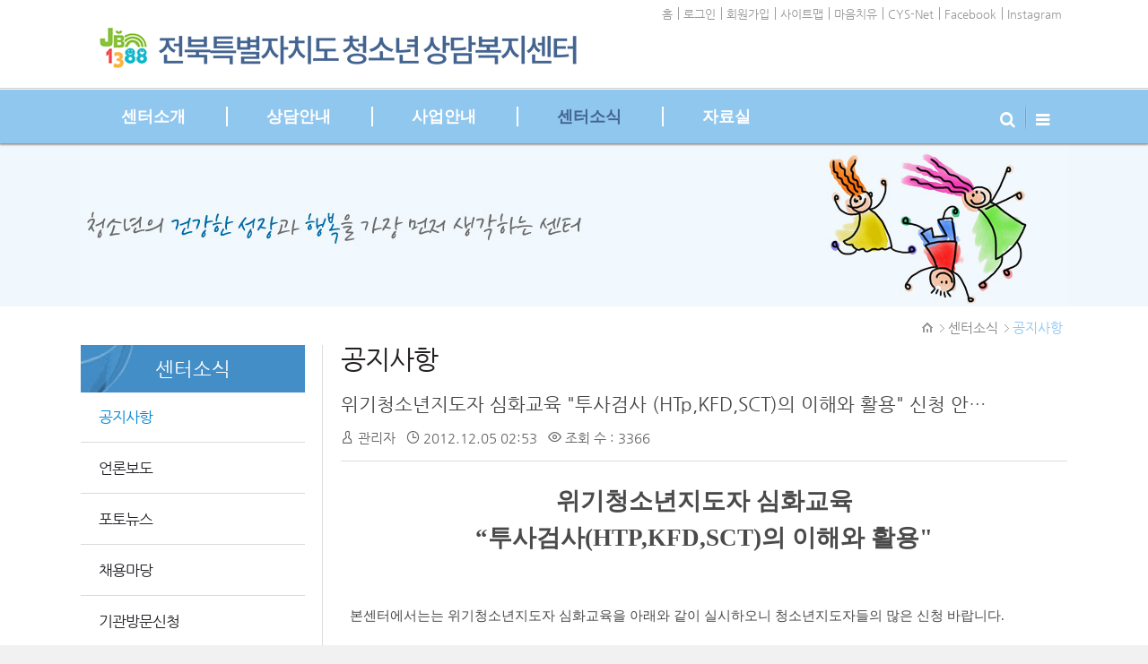

--- FILE ---
content_type: text/html; charset=UTF-8
request_url: http://jb1388.kr/index.php?mid=board_eUMJ40&page=22&document_srl=6820
body_size: 9538
content:
<!DOCTYPE html>
<html lang="ko">
<head>
<!-- META -->
<meta charset="utf-8">
<meta name="Generator" content="XpressEngine">
<meta http-equiv="X-UA-Compatible" content="IE=edge">
<!-- TITLE -->
<title>공지사항 - 위기청소년지도자 심화교육 &quot;투사검사 (HTp,KFD,SCT)의 이해와 활용&quot; 신청 안내건</title>
<!-- CSS -->
<link rel="stylesheet" href="/common/css/xe.min.css?20210402064540" />
<link rel="stylesheet" href="/layouts/doorweb_basic/css/font-awesome.min.css?20190220051108" />
<link rel="stylesheet" href="/addons/popup_opener/popup_opener.css?20240805015950" />
<link rel="stylesheet" href="/modules/board/skins/xedition/board.default.min.css?20210422020332" />
<link rel="stylesheet" href="/common/xeicon/xeicon.min.css?20210401081529" />
<link rel="stylesheet" href="/layouts/doorweb_basic/css/layout.css?20220811053506" />
<link rel="stylesheet" href="/layouts/doorweb_basic/css/default.layout.webfont.css?20190220051108" />
<link rel="stylesheet" href="/modules/editor/styles/default/style.css?20210402063631" />
<link rel="stylesheet" href="/files/faceOff/240/005/layout.css?20220517004900" />
<!-- JS -->
<script>
var current_url = "http://jb1388.kr/?mid=board_eUMJ40&page=22&document_srl=6820";
var request_uri = "http://jb1388.kr/";
var current_mid = "board_eUMJ40";
var waiting_message = "서버에 요청 중입니다. 잠시만 기다려주세요.";
var ssl_actions = new Array();
var default_url = "http://jb1388.kr/";
</script>
<!--[if lt IE 9]><script src="/common/js/jquery-1.x.min.js?20210401081450"></script>
<![endif]--><!--[if gte IE 9]><!--><script src="/common/js/jquery.min.js?20240805020244"></script>
<!--<![endif]--><script src="/common/js/x.min.js?20210401081527"></script>
<script src="/common/js/xe.min.js?20210401081527"></script>
<script src="/modules/board/tpl/js/board.min.js?20210401081628"></script>
<script src="/addons/popup_opener/jquery.popup_opener.1.5.4.3.js?20250930021645"></script>
<!--[if lt IE 9]><script src="/common/js/respond.min.js?20210401081526"></script>
<![endif]--><!-- RSS -->
<!-- ICON -->
<link rel="shortcut icon" href="/files/attach/xeicon/favicon.ico" /><link rel="apple-touch-icon" href="/files/attach/xeicon/mobicon.png" />

<meta http-equiv="X-UA-Compatible" content="IE=edge" />
<meta name="viewport" content="width=device-width, initial-scale=1" />
<style> .xe_content { font-size:13px; }</style>
<link rel="canonical" href="http://jb1388.kr/board_eUMJ40/6820" />
<meta name="keywords" content="전북청소년,상담,상담복지,전북특별자치도,청소년,사이버상담" />
<meta name="description" content="위기청소년지도자 심화교육 “투사검사(HTP,KFD,SCT)의 이해와 활용&quot; 본센터에서는는 위기청소년지도자 심화교육을 아래와 같이 실시하오니 청소년지도자들의 많은 신청 바랍니다. 1. 사업명 : 위기청소년지도자 심화교육 &quot;투사검사(HTP,KFD,SCT)의 이해와 활용&quot;2. 개 요 1) 일 시 : 2012년 12월 14일(금) 09:30~17:00 2) 장 소 : 전라북도청소년상담..." />
<meta property="og:locale" content="ko_KR" />
<meta property="og:type" content="article" />
<meta property="og:url" content="http://jb1388.kr/board_eUMJ40/6820" />
<meta property="og:title" content="공지사항 - 위기청소년지도자 심화교육 &amp;quot;투사검사 (HTp,KFD,SCT)의 이해와 활용&amp;quot; 신청 안내건" />
<meta property="og:description" content="위기청소년지도자 심화교육 “투사검사(HTP,KFD,SCT)의 이해와 활용&quot; 본센터에서는는 위기청소년지도자 심화교육을 아래와 같이 실시하오니 청소년지도자들의 많은 신청 바랍니다. 1. 사업명 : 위기청소년지도자 심화교육 &quot;투사검사(HTP,KFD,SCT)의 이해와 활용&quot;2. 개 요 1) 일 시 : 2012년 12월 14일(금) 09:30~17:00 2) 장 소 : 전라북도청소년상담..." />
<meta property="article:published_time" content="2012-12-05T02:53:24+00:00" />
<meta property="article:modified_time" content="2012-12-05T02:53:24+00:00" />
<style>
.xe,
.h2_widget_gallery a{background-color:#fff}
.owl-theme .owl-controls .owl-page.active span,
.owl-theme .owl-controls.clickable .owl-page:hover span,
.in_header,
#scrollUp:hover,
.camera_wrap .camera_pag .camera_pag_ul li:hover > span,
.camera_wrap .camera_pag .camera_pag_ul li > span,
.da-dots span,
.owl-theme:hover .owl-controls .owl-buttons div:hover{background-color:#90c7ef;}
.body a:hover,
.body a:focus,
.fa42,
.doorweb-popular .replyNum,
.title_breadclumb .fa18,
.breadclumb .last_breadclumb a,
.da-slide .da-link:hover,
.da-arrows i.fa{color:#90c7ef;}
.footer{border-top-color:#90c7ef;}
.owl-theme .owl-controls .owl-page span{border-color:#90c7ef;}
.top_header{background-color:#fff;}
.main_menu ul{border-color:#ddd;}
.gnb .hover_arrow{border-bottom-color:#ddd;}
.wrap_breadclumb{background-color:#ddd;}
.header a.first_a{padding:0 30px;}
.main_menu ul{width:200px;}
.main_menu ul ul{left:203px;}
.footer,
body{background-color:#f1f1f1 !important;}
</style><script>
//<![CDATA[
xe.current_lang = "ko";
xe.cmd_find = "찾기";
xe.cmd_cancel = "취소";
xe.cmd_confirm = "확인";
xe.msg_no_root = "루트는 선택 할 수 없습니다.";
xe.msg_no_shortcut = "바로가기는 선택 할 수 없습니다.";
xe.msg_select_menu = "대상 메뉴 선택";
//]]>
</script>
</head>
<body>

<div class="xe ec">
	<p class="skip"><a href="#before_body">메뉴 건너뛰기</a></p>
<!-- 헤더 시작 -->
	<header class="header">
		<div class="in_header top_color">
			<div class="top_header">
				<!-- 우상단 로그인 -->
				<div class="wrap_account">
					<div class="account xe_width clearBoth">
	<ul class="clearBoth" >
							<li><a class="Acolor" href="/">홈</a></li>
			<li><a class="act_login Acolor" href="/index.php?page=22&amp;document_srl=6820&amp;act=dispMemberLoginForm">로그인</a></li>
			<li><a class="Acolor" href="/index.php?page=22&amp;document_srl=6820&amp;act=dispMemberSignUpForm">회원가입</a></li>
			<li><a class="Acolor act_menu open_menu" href="#">사이트맵</a></li>
			<li><a class="Acolor" href="http://maumhl.kr" target="_blank">마음치유</a></li>
			<li><a class="Acolor" href="http://www.counselingsystem.or.kr/" target="_blank">CYS-Net</a></li>
			<li><a class="Acolor" href="https://www.facebook.com/jb1388" target="_blank">Facebook</a></li>			
			<li><a class="Acolor" href="https://www.instagram.com/youthjb_1388" target="_blank">Instagram</a></li>	
			<!--li><a class="Acolor" href="/index.php?page=22&amp;document_srl=6820&amp;act=dispMemberFindAccount">ID/PW 찾기</a></li-->
			
	</ul></div>
					<div class="xe_width wrap_logo">
						<h1 class="logo ">
													<a href="/"><img src="http://jb1388.kr/files/attach/images/5240/cfcf5e370fecda40995057ac4d37631f.jpg" alt="전북특별자치도청소년상담복지센터" /></a>																									</h1>
					</div>
				</div>
			</div>
			<div class="middle_menu">
				<div class="wrap_menu clearBoth">
					<!-- 우상단 로그인 끝 -->
					<div class="xe_width">
					<!-- 메인메뉴 -->
						<div class="gnb">
							<ul id="menu" class="main_menu">
								<li  class="first_li">
									<a class="first_a Acolor" href="/introduction"><span class="first_span">센터소개<span class="hover_arrow"></span></span><i class="fa fa11 fa-chevron-down"></i></a>
									<div  class="sub1 sub_div">
										<ul class="first_ul">
											<li class="second_li">
												<a href="/introduction" class="Acolor">인사말												</a>
																							</li><li class="second_li">
												<a href="/page_MZGa30" class="Acolor">설립목적 및 주요업무												</a>
																							</li><li class="second_li">
												<a href="/page_ERaA60" class="Acolor">운영법인 소개												</a>
																							</li><li class="second_li">
												<a href="/page_jBRD56" class="Acolor">경영체계도												</a>
																							</li><li class="second_li">
												<a href="/page_jKzs97" class="Acolor">연혁												</a>
																							</li><li class="second_li">
												<a href="/page_oKKb46" class="Acolor">조직도												</a>
																							</li><li class="second_li">
												<a href="/page_hDWf67" class="Acolor">찾아오시는 길												</a>
																							</li><li class="second_li">
												<a href="/board_sXiw44" class="Acolor">고객의 소리												</a>
																							</li>										</ul>
									</div>								</li><li  class="first_li">
									<a class="first_a Acolor" href="/page_tzPe02"><span class="first_span">상담안내<span class="hover_arrow"></span></span><i class="fa fa11 fa-chevron-down"></i></a>
									<div  class="sub1 sub_div">
										<ul class="first_ul">
											<li class="second_li">
												<a href="/page_tzPe02" class="Acolor">심리상담												</a>
																							</li><li class="second_li">
												<a href="/board_ZAFV60" class="Acolor">사이버상담(비공개상담실)												</a>
																							</li><li class="second_li">
												<a href="/page_lUhu91" class="Acolor">상담신청												</a>
																							</li>										</ul>
									</div>								</li><li  class="first_li">
									<a class="first_a Acolor" href="/page_rJHf15"><span class="first_span">사업안내<span class="hover_arrow"></span></span><i class="fa fa11 fa-chevron-down"></i></a>
									<div  class="sub1 sub_div">
										<ul class="first_ul">
											<li class="second_li">
												<a href="/page_rJHf15" class="Acolor">청소년안전망 운영												</a>
																							</li><li class="second_li">
												<a href="/page_smEC46" class="Acolor">청소년긴급구조사업												</a>
																							</li><li class="second_li">
												<a href="/page_UMSL55" class="Acolor">찾아가는 청소년상담사업<br />청소년동반자												</a>
																							</li><li class="second_li">
												<a href="/page_iiUc78" class="Acolor">학교폭력예방사업 또래상담												</a>
																							</li><li class="second_li">
												<a href="/page_wSJV19" class="Acolor">디지털미디어피해청소년<br />회복지원사업												</a>
																							</li><li class="second_li">
												<a href="/page_tdle29" class="Acolor">청소년집단프로그램												</a>
																							</li><li class="second_li">
												<a href="/page_SQHt61" class="Acolor">전북특별자치도학교밖<br />청소년지원센터												</a>
																							</li><li class="second_li">
												<a href="/schoolmap" class="Acolor">전라북도 내 <br />청소년상담복지센터												</a>
																							</li>										</ul>
									</div>								</li><li class="active highlight first_li" >
									<a class="first_a Acolor" href="/board_eUMJ40"><span class="first_span">센터소식<span class="hover_arrow"></span></span><i class="fa fa11 fa-chevron-down"></i></a>
									<div  class="sub1 sub_div">
										<ul class="first_ul">
											<li class="second_li">
												<a href="/board_eUMJ40" class="active_a Acolor">공지사항												</a>
																							</li><li class="second_li">
												<a href="/board_Yvux76" class="Acolor">언론보도												</a>
																							</li><li class="second_li">
												<a href="/board_vnaL65" class="Acolor">포토뉴스												</a>
																							</li><li class="second_li">
												<a href="/board_SuoN84" class="Acolor">채용마당												</a>
																							</li><li class="second_li">
												<a href="/board_yJLW58" class="Acolor">기관방문신청												</a>
																							</li>										</ul>
									</div>								</li><li  class="first_li">
									<a class="first_a Acolor" href="/board_GuWj95"><span class="first_span">자료실<span class="hover_arrow"></span></span><i class="fa fa11 fa-chevron-down"></i></a>
									<div  class="sub1 sub_div">
										<ul class="first_ul">
											<li class="second_li">
												<a href="/board_GuWj95" class="Acolor">경영공시												</a>
																							</li><li class="second_li">
												<a href="/board_sHPg25" class="Acolor">자료실												</a>
																							</li>										</ul>
									</div>								</li>		
							</ul>
							
						</div>
						<!-- 메인메뉴 끝 -->
						<ul class="Act_Total_menu">
							<li class="search_li"><a href="#" class="first_a  Acolor act_search" title="search button"><i class="fa18 fa fa-search"></i></a></li>
							<li><a href="#" class="first_a Acolor act_menu"><i class="fa18 fa fa-reorder open_navi"> </i><span class="round2 open_span">open MENU</span><span class="round2 close_span">close MENU</span></a></li>
							<li class="user_li">
								<a href="#" class="first_a Acolor act_user" title="search button"><i class="fa fa18 fa-sign-in"><br><span>로그인</span></i></a>
							</li>
						</ul>
					</div>
				</div>
			</div>
		</div>
		<div class="total_menu none_total_menu total_menu7">	
			<div class="xe_width">
				<ul class="clearBoth">
					<li  class="H_first_li">
						<a class="total_first_a" href="/introduction">센터소개</a><button class="Nav_i"><i class="fa fa-plus"></i><i class="fa fa-minus"></i></button>						<ul class="total_sub1">
							<li class="H_second_li">
								<a href="/introduction" ><i class="fa icon-caret-right"></i>인사말</a>
															</li><li class="H_second_li">
								<a href="/page_MZGa30" ><i class="fa icon-caret-right"></i>설립목적 및 주요업무</a>
															</li><li class="H_second_li">
								<a href="/page_ERaA60" ><i class="fa icon-caret-right"></i>운영법인 소개</a>
															</li><li class="H_second_li">
								<a href="/page_jBRD56" ><i class="fa icon-caret-right"></i>경영체계도</a>
															</li><li class="H_second_li">
								<a href="/page_jKzs97" ><i class="fa icon-caret-right"></i>연혁</a>
															</li><li class="H_second_li">
								<a href="/page_oKKb46" ><i class="fa icon-caret-right"></i>조직도</a>
															</li><li class="H_second_li">
								<a href="/page_hDWf67" ><i class="fa icon-caret-right"></i>찾아오시는 길</a>
															</li><li class="H_second_li">
								<a href="/board_sXiw44" ><i class="fa icon-caret-right"></i>고객의 소리</a>
															</li>						</ul>					</li><li  class="H_first_li">
						<a class="total_first_a" href="/page_tzPe02">상담안내</a><button class="Nav_i"><i class="fa fa-plus"></i><i class="fa fa-minus"></i></button>						<ul class="total_sub1">
							<li class="H_second_li">
								<a href="/page_tzPe02" ><i class="fa icon-caret-right"></i>심리상담</a>
															</li><li class="H_second_li">
								<a href="/board_ZAFV60" ><i class="fa icon-caret-right"></i>사이버상담(비공개상담실)</a>
															</li><li class="H_second_li">
								<a href="/page_lUhu91" ><i class="fa icon-caret-right"></i>상담신청</a>
															</li>						</ul>					</li><li  class="H_first_li">
						<a class="total_first_a" href="/page_rJHf15">사업안내</a><button class="Nav_i"><i class="fa fa-plus"></i><i class="fa fa-minus"></i></button>						<ul class="total_sub1">
							<li class="H_second_li">
								<a href="/page_rJHf15" ><i class="fa icon-caret-right"></i>청소년안전망 운영</a>
															</li><li class="H_second_li">
								<a href="/page_smEC46" ><i class="fa icon-caret-right"></i>청소년긴급구조사업</a>
															</li><li class="H_second_li">
								<a href="/page_UMSL55" ><i class="fa icon-caret-right"></i>찾아가는 청소년상담사업<br />청소년동반자</a>
															</li><li class="H_second_li">
								<a href="/page_iiUc78" ><i class="fa icon-caret-right"></i>학교폭력예방사업 또래상담</a>
															</li><li class="H_second_li">
								<a href="/page_wSJV19" ><i class="fa icon-caret-right"></i>디지털미디어피해청소년<br />회복지원사업</a>
															</li><li class="H_second_li">
								<a href="/page_tdle29" ><i class="fa icon-caret-right"></i>청소년집단프로그램</a>
															</li><li class="H_second_li">
								<a href="/page_SQHt61" ><i class="fa icon-caret-right"></i>전북특별자치도학교밖<br />청소년지원센터</a>
															</li><li class="H_second_li">
								<a href="/schoolmap" ><i class="fa icon-caret-right"></i>전라북도 내 <br />청소년상담복지센터</a>
															</li>						</ul>					</li><li class="active highlight H_first_li" >
						<a class="total_first_a active_a" href="/board_eUMJ40">센터소식</a><button class="Nav_i"><i class="fa fa-plus"></i><i class="fa fa-minus"></i></button>						<ul class="total_sub1">
							<li class="H_second_li">
								<a href="/board_eUMJ40" class="active_a" ><i class="fa icon-caret-right"></i>공지사항</a>
															</li><li class="H_second_li">
								<a href="/board_Yvux76" ><i class="fa icon-caret-right"></i>언론보도</a>
															</li><li class="H_second_li">
								<a href="/board_vnaL65" ><i class="fa icon-caret-right"></i>포토뉴스</a>
															</li><li class="H_second_li">
								<a href="/board_SuoN84" ><i class="fa icon-caret-right"></i>채용마당</a>
															</li><li class="H_second_li">
								<a href="/board_yJLW58" ><i class="fa icon-caret-right"></i>기관방문신청</a>
															</li>						</ul>					</li><li  class="H_first_li">
						<a class="total_first_a" href="/board_GuWj95">자료실</a><button class="Nav_i"><i class="fa fa-plus"></i><i class="fa fa-minus"></i></button>						<ul class="total_sub1">
							<li class="H_second_li">
								<a href="/board_GuWj95" ><i class="fa icon-caret-right"></i>경영공시</a>
															</li><li class="H_second_li">
								<a href="/board_sHPg25" ><i class="fa icon-caret-right"></i>자료실</a>
															</li>						</ul>					</li>		
				</ul>
			</div>
		</div>
		<div class="total_search none_search">
			<div class="xe_width">
			<!-- 검색창 -->
				<div class="wrap_search">
					<form action="http://jb1388.kr/" method="post" class="iSearch dw_iSearch"><input type="hidden" name="error_return_url" value="/index.php?mid=board_eUMJ40&amp;page=22&amp;document_srl=6820" />
												<input type="hidden" name="mid" value="" />
						<input type="hidden" name="act" value="IS" />
						<input type="hidden" name="search_target" value="title_content" />
						<input name="is_keyword" type="text" class="iText dw_iText"  value="" required placeholder="검색" title="검색" />
						<button type="submit" class="submit Acolor"><i class="fa18 fa fa-search"> </i></button>
						<a class="close_search act_search Acolor" href="#"><i class="fa18 fa fa-times"></i></a>
					</form>
				</div>
			<!-- 검색창 끝 -->
			</div>
		</div>
		<div class="total_login none_login">
			<div class="xe_width">
				<ul class="clearBoth">
															<li class="H_first_li"><a class="Acolor" href="/index.php?page=22&amp;document_srl=6820&amp;act=dispMemberLoginForm">로그인</a></li>
					<li class="H_first_li"><a class="Acolor" href="/index.php?page=22&amp;document_srl=6820&amp;act=dispMemberSignUpForm">회원가입</a></li>
					<li class="H_first_li"><a class="Acolor" href="/index.php?page=22&amp;document_srl=6820&amp;act=dispMemberFindAccount">ID/PW 찾기</a></li>
						
				</ul>
			</div>
		</div>
	</header>
<!-- 헤더 끝 -->
<!-- 서브이미지 시작 -->
<div class="sub_img_bg">
    <div class="xe_width">
        <img src="/layouts/doorweb_basic/img/sub/sub_bgimg_04.jpg?0">
    </div>
</div>
<!-- 서브이미지 끝 -->
							<!-- depth 1 -->
		<!-- depth 2 -->
		<!-- depth 3 -->
		<div class="wrap_breadclumb">
		<div class="xe_width">
			<div class="title_breadclumb QuotationMarkN">
				<i class="fa fa18 fa-quote-left"></i>
				<h1>
														공지사항												</h1>
			</div>
		</div>
		<div class="breadclumb_bottom"></div>
	</div>
		<p class="skip"><a id="before_body" href="#">본문시작</a></p>
	<div id="body" class="body has_breadclumb">
		<div class="xe_width clearBoth">
			<ul class="breadclumb">												
				<li class="first_breadclumb png_bg">
					<a href="http://jb1388.kr/">HOME</a>
				</li>
				<li class="png_bg">
					<a class="Ccolor" href="/board_eUMJ40">센터소식</a>
				</li>				<li class="png_bg">
					<a class="Ccolor" href="/board_eUMJ40">공지사항</a>
				</li>			</ul>			
		</div>		<div class="clearBoth xe_width">
			<div class="in_body clearBoth ">
			<!-- LNB -->
				<div class="wrap_lnb" >
					<nav class="lnb">
						<div class="local_menu">
							<div class="wrap_Nav">
								<h2 class="TitleFont"><a href="/board_eUMJ40"><span>센터소식</span></a></h2>								<ul class="locNav clearBoth">
									<li class="active_li" ><a href="/board_eUMJ40"  class="active_a"><span>공지사항</span></a>																			</li><li ><a href="/board_Yvux76" ><span>언론보도</span></a>																			</li><li ><a href="/board_vnaL65" ><span>포토뉴스</span></a>																			</li><li ><a href="/board_SuoN84" ><span>채용마당</span></a>																			</li><li ><a href="/board_yJLW58" ><span>기관방문신청</span></a>																			</li>								</ul>							</div>							<a class="lnb_All none_act_lnb" href="#">more</a>
						</div>
						
					</nav>									</div>				<div class="wrap_content">
					<div id="in_content" class="in_content ">
																		<div class="content" id="content">
							<div class="wrap_section clearBoth">    <div class="board">
	<h1>공지사항</h1><div class="board_read">
	<!-- READ HEADER -->
	<div class="read_header">
		<h1>
						<a href="http://jb1388.kr/board_eUMJ40/6820">위기청소년지도자 심화교육 &quot;투사검사 (HTp,KFD,SCT)의 이해와 활용&quot; 신청 안내건</a>
		</h1>
		<p class="meta">
			<span class="author">
				<i class="xi-user"></i>								<a href="#popup_menu_area" class="member_4 author" onclick="return false">관리자</a>			</span>
			<span class="time">
				<i class="xi-time"></i> 2012.12.05 02:53			</span>
			<span class="read_count">
				<i class="xi-eye"></i> 조회 수 : 3366			</span>
					</p>
	</div>
	<!-- /READ HEADER -->
	<!-- Extra Output -->
		<!-- /Extra Output -->
	<!-- READ BODY -->
	<div class="read_body">
				<!--BeforeDocument(6820,4)--><div class="document_6820_4 xe_content"><P style="TEXT-ALIGN: center; LINE-HEIGHT: 130%; LAYOUT-GRID-MODE: char" class=바탕글><SPAN style="FONT-FAMILY: 굴림체; FONT-SIZE: 20pt; FONT-WEIGHT: bold; mso-hansi-font-family: 굴림체; mso-ascii-font-family: 굴림체">위기청소년지도자 심화교육</SPAN></P><br />
<P style="TEXT-ALIGN: center; LINE-HEIGHT: 130%; LAYOUT-GRID-MODE: char" class=바탕글><SPAN style="FONT-FAMILY: 굴림체; FONT-SIZE: 20pt; FONT-WEIGHT: bold; mso-hansi-font-family: 굴림체; mso-fareast-font-family: 굴림체" lang=EN-US>“투사검사(HTP,KFD,SCT)의 이해와 활용"</SPAN></P><br />
<P style="TEXT-ALIGN: center; MARGIN-RIGHT: 10pt" class=바탕글>&nbsp; <?xml:namespace prefix = o ns = "urn:schemas-microsoft-com:office:office" /><o:p></o:p></P><br />
<P class=바탕글><SPAN style="FONT-FAMILY: 굴림체; FONT-SIZE: 11pt; mso-hansi-font-family: 굴림체; mso-ascii-font-family: 굴림체">본센터에서는는 위기</SPAN><SPAN style="FONT-FAMILY: 굴림체; FONT-SIZE: 11pt; mso-hansi-font-family: 굴림체; mso-ascii-font-family: 굴림체">청소년지도자 심화교육을 아래와 같이 </SPAN><SPAN style="FONT-FAMILY: 굴림체; FONT-SIZE: 11pt; mso-hansi-font-family: 굴림체; mso-ascii-font-family: 굴림체">실시하오니</SPAN><SPAN style="FONT-FAMILY: 굴림체; FONT-SIZE: 11pt; mso-hansi-font-family: 굴림체; mso-fareast-font-family: 굴림체" lang=EN-US> 청소년지도자들의</SPAN><SPAN style="FONT-FAMILY: 굴림체; FONT-SIZE: 11pt; mso-hansi-font-family: 굴림체; mso-fareast-font-family: 굴림체" lang=EN-US> 많은 신청 바랍니다.</SPAN></P><br />
<P class=바탕글><SPAN style="FONT-FAMILY: 굴림; FONT-SIZE: 11pt; mso-hansi-font-family: 굴림; mso-fareast-font-family: 굴림" lang=EN-US>1. 사업명 : 위기청소년지도자 심화교육 "투사검사(HTP,KFD,SCT)의 이해와 활용"<BR></SPAN><SPAN style="FONT-FAMILY: 굴림; FONT-SIZE: 11pt; mso-hansi-font-family: 굴림; mso-fareast-font-family: 굴림" lang=EN-US><BR>2. 개 요&nbsp;</SPAN><SPAN style="FONT-FAMILY: 굴림; FONT-SIZE: 11pt; mso-hansi-font-family: 굴림; mso-fareast-font-family: 굴림" lang=EN-US>&nbsp;&nbsp;<BR>&nbsp;1) 일&nbsp; 시 : </SPAN><SPAN style="FONT-FAMILY: 굴림체; FONT-SIZE: 11pt; mso-hansi-font-family: 굴림체; mso-fareast-font-family: 굴림체" lang=EN-US>2012년 12월 14일(금) 09:30~17:00</SPAN><SPAN style="FONT-FAMILY: 굴림; FONT-SIZE: 11pt; mso-hansi-font-family: 굴림; mso-fareast-font-family: 굴림" lang=EN-US>&nbsp;&nbsp;<BR>&nbsp;&nbsp;<BR>&nbsp;2) 장&nbsp; 소 : </SPAN><SPAN style="FONT-FAMILY: 굴림체; FONT-SIZE: 11pt; mso-hansi-font-family: 굴림체; mso-ascii-font-family: 굴림체">전라북도청소년상담복지센터&nbsp;4층 교육장</SPAN><SPAN style="FONT-FAMILY: 굴림; FONT-SIZE: 11pt; mso-hansi-font-family: 굴림; mso-fareast-font-family: 굴림" lang=EN-US>&nbsp;&nbsp;<BR>&nbsp;&nbsp;&nbsp;<BR>&nbsp;3) 대&nbsp; 상 : </SPAN><SPAN style="FONT-FAMILY: 굴림체; FONT-SIZE: 11pt; mso-hansi-font-family: 굴림체; mso-ascii-font-family: 굴림체">도내청소년 유관기관 실무자(일반학상 이상) 총</SPAN><SPAN style="FONT-FAMILY: 굴림체; FONT-SIZE: 11pt; mso-hansi-font-family: 굴림체; mso-fareast-font-family: 굴림체" lang=EN-US> 25</SPAN><SPAN style="FONT-FAMILY: 굴림체; FONT-SIZE: 11pt; mso-hansi-font-family: 굴림체; mso-fareast-font-family: 굴림체" lang=EN-US>명</SPAN></P><br />
<P class=바탕글><SPAN style="FONT-FAMILY: 굴림체; FONT-SIZE: 11pt; mso-hansi-font-family: 굴림체; mso-fareast-font-family: 굴림체" lang=EN-US>&nbsp;4) 지도자 : 박선영</SPAN><SPAN style="FONT-FAMILY: 돋움; FONT-SIZE: 11pt; mso-hansi-font-family: 돋움; mso-fareast-font-family: 돋움" lang=EN-US> (심리학 박사 / 임상심리전문가)</SPAN></P><br />
<P style="LINE-HEIGHT: 180%; LAYOUT-GRID-MODE: char" class=바탕글><SPAN style="FONT-FAMILY: 굴림체; FONT-SIZE: 11pt; mso-hansi-font-family: 굴림체; mso-fareast-font-family: 굴림체" lang=EN-US>&nbsp;5) 내 용 :&nbsp;투사검사 HTP, KFD, SCT&nbsp;이해와 활용<BR></SPAN><SPAN style="FONT-FAMILY: 굴림체; FONT-SIZE: 11pt; mso-hansi-font-family: 굴림체; mso-fareast-font-family: 굴림체" lang=EN-US><BR>&nbsp;6) 지 원 : 교재 및 점심 제공</SPAN></P><br />
<P style="TEXT-ALIGN: left; MARGIN-RIGHT: 10pt" class=바탕글><SPAN style="FONT-FAMILY: 굴림체; FONT-SIZE: 11pt; mso-hansi-font-family: 굴림체; mso-fareast-font-family: 굴림체" lang=EN-US>3. 신 청 :&nbsp;&nbsp;</SPAN><SPAN style="FONT-FAMILY: 굴림체; FONT-SIZE: 11pt; mso-hansi-font-family: 굴림체; mso-fareast-font-family: 굴림체" lang=EN-US>&nbsp; <BR>&nbsp; * 신청기간 : 2012년 12월 7일(금) ~ 선착순 마감</SPAN><SPAN style="FONT-FAMILY: 굴림체; FONT-SIZE: 11pt; mso-hansi-font-family: 굴림체; mso-fareast-font-family: 굴림체" lang=EN-US>&nbsp; <BR><BR>&nbsp; * 신청방법 : </SPAN><SPAN style="FONT-FAMILY: 굴림체; FONT-SIZE: 11pt; mso-hansi-font-family: 굴림체; mso-ascii-font-family: 굴림체">신청서 작성 후 이메일(<A href="mailto:m-hyo@nate.com">m-hyo@nate.com</A>) 접 수</SPAN></P><br />
<P style="TEXT-ALIGN: left; MARGIN-RIGHT: 10pt" class=바탕글><SPAN style="FONT-FAMILY: 굴림체; FONT-SIZE: 11pt; mso-hansi-font-family: 굴림체; mso-fareast-font-family: 굴림체" lang=EN-US>4. 문 의 : 전라북도청소년상담복지센터 교육연수팀 박명효(☎ 274-1388) </SPAN></P></div><!--AfterDocument(6820,4)-->			</div>
	<!-- /READ BODY -->
	<!-- READ FOOTER -->
	<div class="read_footer">
		<div class="sns">
		    <ul>
		    <li>
		        <a href="http://facebook.com/" class="facebook tooltip"><i class="xi-facebook"></i></a>
		    </li>
		    <li>
		        <a href="#" class="google"><i class="xi-google-plus"></i></a>
		    </li>
		    <li>
		        <a href="http://twitter.com/" class="twitter"> <i class="xi-twitter"></i></a>
		    </li>
		    </ul>
			<script>
				var sTitle = '위기청소년지도자 심화교육 \"투사검사 (HTp,KFD,SCT)의 이해와 활용\" 신청 안내건';
				jQuery(function($){
					$('.twitter').snspost({
						type : 'twitter',
						content : sTitle + ' http://jb1388.kr/board_eUMJ40/6820'
					});
					$('.facebook').snspost({
						type : 'facebook',
						content : sTitle
					});
					$('.google').snspost({
						type : 'google',
						content : sTitle
					});
				});
			</script>		    
		</div>
		<div class="fileList">
			<button type="button" class="toggleFile" onclick="jQuery(this).next('ul.files').toggle();"><i class="xi-diskette"></i> 첨부 [<strong>1</strong>]</button>
			<ul class="files">
				<li><a href="/?module=file&amp;act=procFileDownload&amp;file_srl=6821&amp;sid=011a7867bf86e529a1b3f48f5a22d38a&amp;module_srl=276" rel="nofollow">위기청소년지도자 심화교육_신청서.hwp <span class="fileSize">[File Size:176.5KB/Download:229]</span></a></li>			</ul>
		</div>		<div class="tns">
									<a class="document_6820 action" href="#popup_menu_area" onclick="return false">이 게시물을</a>
		</div>
				<div class="btnArea"> 
									<span class="etc">
				<a href="/index.php?mid=board_eUMJ40&amp;page=22" class="btn"><i class="xi-list-ul-l"></i>목록</a>
			</span>
		</div>
	</div>
	<!-- /READ FOOTER -->
</div>
<!-- COMMENT -->
<div class="feedback" id="comment">
	<div class="fbHeader">
		<h2><i class="xi-comment"></i> 댓글 <em>0</em></h2>
	</div>
	    	</div>
<!-- /COMMENT -->
<div class="board_list" id="board_list">
	<table width="100%" border="1" cellspacing="0" summary="List of Articles">
		<thead>
			<!-- LIST HEADER -->
			<tr>
								<th scope="col"><span>번호</span></th>																																																								<th scope="col" class="title"><span>제목</span></th>																																																																				<th scope="col"><span><a href="/index.php?mid=board_eUMJ40&amp;page=22&amp;document_srl=6820&amp;sort_index=regdate&amp;order_type=desc" rel="nofollow">날짜</a></span></th>																																																																<th scope="col"><span><a href="/index.php?mid=board_eUMJ40&amp;page=22&amp;document_srl=6820&amp;sort_index=readed_count&amp;order_type=desc" rel="nofollow">조회 수</a></span></th>																							</tr>
			<!-- /LIST HEADER -->
		</thead>
				<tbody>
			<!-- NOTICE -->
			<tr class="notice">
								<td class="notice">
										공지				</td>																																																								<td class="title">
					<a href="/index.php?mid=board_eUMJ40&amp;page=22&amp;document_srl=40221">
						전북특별자치도청소년상담복지센터, 전북특별자치도학교밖청소년지원센터 운영시간 안내					</a>
														</td>																																																																				<td class="time">2025.06.13</td>																																																																<td class="readNum">2032</td>																							</tr><tr class="notice">
								<td class="notice">
										공지				</td>																																																								<td class="title">
					<a href="/index.php?mid=board_eUMJ40&amp;page=22&amp;document_srl=35404">
						[2025]청소년상담 1388 착신전환 신청서					</a>
														</td>																																																																				<td class="time">2024.01.10</td>																																																																<td class="readNum">6408</td>																							</tr><tr class="notice">
								<td class="notice">
										공지				</td>																																																								<td class="title">
					<a href="/index.php?mid=board_eUMJ40&amp;page=22&amp;document_srl=35381">
						<span style="font-weight:bold;">[학교용] 학교폭력 · 생활교육특별교육 신청서</span>					</a>
														</td>																																																																				<td class="time">2024.01.09</td>																																																																<td class="readNum">5525</td>																							</tr><tr class="notice">
								<td class="notice">
										공지				</td>																																																								<td class="title">
					<a href="/index.php?mid=board_eUMJ40&amp;page=22&amp;document_srl=35379">
						<span style="font-weight:bold;">[기관용] 개인상담신청서(청소년동반자 포함)</span>					</a>
														</td>																																																																				<td class="time">2024.01.09</td>																																																																<td class="readNum">5518</td>																							</tr>			<!-- /NOTICE -->
			<!-- LIST -->
			<tr>
								<td class="no">
										254				</td>																																																								<td class="title">
					<a href="/index.php?mid=board_eUMJ40&amp;page=22&amp;document_srl=7524">놀토프로그램 - 토요일을 Job아라!</a>
																			</td>																																																																				<td class="time">2013.04.02</td>																																																																<td class="readNum">1342</td>																							</tr><tr>
								<td class="no">
										253				</td>																																																								<td class="title">
					<a href="/index.php?mid=board_eUMJ40&amp;page=22&amp;document_srl=6844">청소년 인터넷 과다사용에 대한 부모교육 특강 신청건</a>
															<img src="http://jb1388.kr/modules/document/tpl/icons//file.gif" alt="file" title="file" style="margin-right:2px;" />				</td>																																																																				<td class="time">2013.03.23</td>																																																																<td class="readNum">2967</td>																							</tr><tr>
								<td class="no">
										252				</td>																																																								<td class="title">
					<a href="/index.php?mid=board_eUMJ40&amp;page=22&amp;document_srl=6842">1388청소년지원단 [학부모지원단]모집 안내</a>
															<img src="http://jb1388.kr/modules/document/tpl/icons//file.gif" alt="file" title="file" style="margin-right:2px;" />				</td>																																																																				<td class="time">2013.03.20</td>																																																																<td class="readNum">3656</td>																							</tr><tr>
								<td class="no">
										251				</td>																																																								<td class="title">
					<a href="/index.php?mid=board_eUMJ40&amp;page=22&amp;document_srl=7523">상담짱! 공모전</a>
																			</td>																																																																				<td class="time">2013.03.16</td>																																																																<td class="readNum">2103</td>																							</tr><tr>
								<td class="no">
										250				</td>																																																								<td class="title">
					<a href="/index.php?mid=board_eUMJ40&amp;page=22&amp;document_srl=6841">상담짱! 공모전</a>
																			</td>																																																																				<td class="time">2013.03.16</td>																																																																<td class="readNum">3444</td>																							</tr><tr>
								<td class="no">
										249				</td>																																																								<td class="title">
					<a href="/index.php?mid=board_eUMJ40&amp;page=22&amp;document_srl=7521">진로집단상담프로그램 - 드림디자인</a>
															<img src="http://jb1388.kr/modules/document/tpl/icons//file.gif" alt="file" title="file" style="margin-right:2px;" />				</td>																																																																				<td class="time">2013.03.09</td>																																																																<td class="readNum">2587</td>																							</tr><tr>
								<td class="no">
										248				</td>																																																								<td class="title">
					<a href="/index.php?mid=board_eUMJ40&amp;page=22&amp;document_srl=6837">2013 두드림 1차 전문인력 양성교육 안내</a>
															<img src="http://jb1388.kr/modules/document/tpl/icons//file.gif" alt="file" title="file" style="margin-right:2px;" />				</td>																																																																				<td class="time">2013.03.07</td>																																																																<td class="readNum">1858</td>																							</tr><tr>
								<td class="no">
										247				</td>																																																								<td class="title">
					<a href="/index.php?mid=board_eUMJ40&amp;page=22&amp;document_srl=7519">찾아가는 집단상담 프로그램 운영 학교 및 기관 모집</a>
															<img src="http://jb1388.kr/modules/document/tpl/icons//file.gif" alt="file" title="file" style="margin-right:2px;" />				</td>																																																																				<td class="time">2013.03.07</td>																																																																<td class="readNum">2181</td>																							</tr><tr>
								<td class="no">
										246				</td>																																																								<td class="title">
					<a href="/index.php?mid=board_eUMJ40&amp;page=22&amp;document_srl=6835">2013년 청소년위원회 모집공고</a>
															<img src="http://jb1388.kr/modules/document/tpl/icons//file.gif" alt="file" title="file" style="margin-right:2px;" />				</td>																																																																				<td class="time">2013.03.02</td>																																																																<td class="readNum">1560</td>																							</tr><tr>
								<td class="no">
										245				</td>																																																								<td class="title">
					<a href="/index.php?mid=board_eUMJ40&amp;page=22&amp;document_srl=7518">놀토 프로그램-토요일을 Job아라!</a>
																			</td>																																																																				<td class="time">2013.02.28</td>																																																																<td class="readNum">1484</td>																							</tr><tr>
								<td class="no">
										244				</td>																																																								<td class="title">
					<a href="/index.php?mid=board_eUMJ40&amp;page=22&amp;document_srl=7516">자기주도학습 『시간을 달리는 우리』 참여 청소년 모집</a>
															<img src="http://jb1388.kr/modules/document/tpl/icons//file.gif" alt="file" title="file" style="margin-right:2px;" />				</td>																																																																				<td class="time">2013.02.28</td>																																																																<td class="readNum">2113</td>																							</tr><tr>
								<td class="no">
										243				</td>																																																								<td class="title">
					<a href="/index.php?mid=board_eUMJ40&amp;page=22&amp;document_srl=6834">놀토 프로그램-토요일을 Job아라!</a>
																			</td>																																																																				<td class="time">2013.02.28</td>																																																																<td class="readNum">1336</td>																							</tr><tr>
								<td class="no">
										242				</td>																																																								<td class="title">
					<a href="/index.php?mid=board_eUMJ40&amp;page=22&amp;document_srl=6830">청소년전화 1388 자원상담원 모집</a>
															<img src="http://jb1388.kr/modules/document/tpl/icons//file.gif" alt="file" title="file" style="margin-right:2px;" />				</td>																																																																				<td class="time">2013.02.13</td>																																																																<td class="readNum">4546</td>																							</tr><tr>
								<td class="no">
										241				</td>																																																								<td class="title">
					<a href="/index.php?mid=board_eUMJ40&amp;page=22&amp;document_srl=6827">겨울방학 프로그램 &quot;Free 진로 Day!&quot;</a>
																			</td>																																																																				<td class="time">2013.01.09</td>																																																																<td class="readNum">1697</td>																							</tr><tr>
								<td class="no">
										240				</td>																																																								<td class="title">
					<a href="/index.php?mid=board_eUMJ40&amp;page=22&amp;document_srl=6826">겨울방학프로그램 (청소년 &quot;힐링아트&quot; 체험 안내)</a>
																			</td>																																																																				<td class="time">2013.01.04</td>																																																																<td class="readNum">3217</td>																							</tr><tr>
								<td class="no">
					&raquo;									</td>																																																								<td class="title">
					<a href="/index.php?mid=board_eUMJ40&amp;page=22&amp;document_srl=6820">위기청소년지도자 심화교육 &quot;투사검사 (HTp,KFD,SCT)의 이해와 활용&quot; 신청 안내건</a>
															<img src="http://jb1388.kr/modules/document/tpl/icons//file.gif" alt="file" title="file" style="margin-right:2px;" />				</td>																																																																				<td class="time">2012.12.05</td>																																																																<td class="readNum">3366</td>																							</tr><tr>
								<td class="no">
										238				</td>																																																								<td class="title">
					<a href="/index.php?mid=board_eUMJ40&amp;page=22&amp;document_srl=6818">청소년집단상담 프로그램 신청</a>
															<img src="http://jb1388.kr/modules/document/tpl/icons//file.gif" alt="file" title="file" style="margin-right:2px;" />				</td>																																																																				<td class="time">2012.11.23</td>																																																																<td class="readNum">1973</td>																							</tr><tr>
								<td class="no">
										237				</td>																																																								<td class="title">
					<a href="/index.php?mid=board_eUMJ40&amp;page=22&amp;document_srl=6816">2012 부모교육 프로그램 연계지원 신청(2개 기관 선착순 모집)</a>
															<img src="http://jb1388.kr/modules/document/tpl/icons//file.gif" alt="file" title="file" style="margin-right:2px;" />				</td>																																																																				<td class="time">2012.11.21</td>																																																																<td class="readNum">2033</td>																							</tr><tr>
								<td class="no">
										236				</td>																																																								<td class="title">
					<a href="/index.php?mid=board_eUMJ40&amp;page=22&amp;document_srl=7515">2012년도 전라북도청소년통합지원체계(CYS-Net) 청소년지원단 교육</a>
																			</td>																																																																				<td class="time">2012.11.14</td>																																																																<td class="readNum">1988</td>																							</tr><tr>
								<td class="no">
										235				</td>																																																								<td class="title">
					<a href="/index.php?mid=board_eUMJ40&amp;page=22&amp;document_srl=7514">2012년 수능생들을 위한 아웃리치</a>
																			</td>																																																																				<td class="time">2012.11.07</td>																																																																<td class="readNum">2084</td>																							</tr>			<!-- /LIST -->
		</tbody>	</table>
</div>
<div class="list_footer">
	<div class="btnArea">
		<a href="/index.php?mid=board_eUMJ40&amp;page=22&amp;act=dispBoardWrite" rel="nofollow" class="btn"><i class="xi-pen"></i> 쓰기</a>
		<a href="/index.php?mid=board_eUMJ40&amp;page=22&amp;document_srl=6820&amp;act=dispBoardTagList" class="btn" title="태그"><i class="xi-tag"></i> 태그</a>
					
			</div>
	<form action="http://jb1388.kr/" method="get" onsubmit="return procFilter(this, search)" id="board_search" class="board_search" ><input type="hidden" name="act" value="" />
		<input type="hidden" name="vid" value="" />
		<input type="hidden" name="mid" value="board_eUMJ40" />
		<input type="hidden" name="category" value="" />
		<select name="search_target">
			<option value="title_content">제목+내용</option><option value="title">제목</option><option value="content">내용</option><option value="comment">댓글</option><option value="user_name">이름</option><option value="nick_name">닉네임</option><option value="user_id">아이디</option><option value="tag">태그</option>		</select>
		<div class="search_input">
			<i class="xi-magnifier"></i>
			<input type="text" name="search_keyword" value="" title="검색" class="iText" />
		</div>
		<button type="submit" class="btn" onclick="xGetElementById('board_search').submit();return false;">검색</button>
        	</form>	<div class="pagination">
		<a href="/board_eUMJ40" class="direction prev"><i class="xi-angle-left"></i>&nbsp;첫 페이지</a> 
					 
			<a href="/index.php?mid=board_eUMJ40&amp;page=17">17</a>					 
			<a href="/index.php?mid=board_eUMJ40&amp;page=18">18</a>					 
			<a href="/index.php?mid=board_eUMJ40&amp;page=19">19</a>					 
			<a href="/index.php?mid=board_eUMJ40&amp;page=20">20</a>					 
			<a href="/index.php?mid=board_eUMJ40&amp;page=21">21</a>					<strong>22</strong> 
								 
			<a href="/index.php?mid=board_eUMJ40&amp;page=23">23</a>					 
			<a href="/index.php?mid=board_eUMJ40&amp;page=24">24</a>					 
			<a href="/index.php?mid=board_eUMJ40&amp;page=25">25</a>					 
			<a href="/index.php?mid=board_eUMJ40&amp;page=26">26</a>				<a href="/index.php?mid=board_eUMJ40&amp;page=34" class="direction next">끝 페이지&nbsp;<i class="xi-angle-right"></i></a>
	</div></div>
	</div>
</div>
						</div>
					</div>
				</div>
			</div>
		</div>
	</div>
	<footer class="footer">
<div class="foot">
	<div class="xe_width foot_txt">
		<span><a href="/page_lUhu91">이용안내</a></span>|<span><a href="/page_hDWf67">찾아오시는길</a></span>|<span><a href="/board_sXiw44">고객의소리</a></span>|<span><a href="/page_piEs92">개인정보처리방침</a></span>
	</div>
</div>
		<div class="xe_width clearBoth">
			<h2 class="foot_left">
								<a href="/"><img src="http://jb1388.kr/files/attach/images/5240/7ca473e8bb835f3fb9a131b88a7ec8da.png" alt="전북특별자치도청소년상담복지센터" /></a>															</h2>
			<div class="foot_right">
				<div class="copylight">
										<p><strong>(사)삼동청소년회, 전북특별자치도 청소년 상담복지센터</strong><br />
TEL: 063-274-1388, 063-273-1411 | FAX: 063-273-1413 | E-mail: youthjb@hanmail.net<br />
[54935] 전북특별자치도 전주시 덕진구 팔달로 346 (2~4층)<br /><br />
Copyright (C) 2019 <strong>jb1388.kr</strong> All rights reserved.</p>				</div>
			</div>
			
		</div>
	</footer>
</div>
<script>
		/* scrollUp Minimum setup */
	jQuery(function($){
			$.scrollUp();
		});
	</script><script type="text/javascript">//<![CDATA[
var msg_popup_do_not_display = '%d일 동안 다시보지 않기';
jQuery(function(){
});
//]]></script>
<!-- ETC -->
<div class="wfsr"></div>
<script src="/files/cache/js_filter_compiled/d046d1841b9c79c545b82d3be892699d.ko.compiled.js?20260119190021"></script><script src="/files/cache/js_filter_compiled/1bdc15d63816408b99f674eb6a6ffcea.ko.compiled.js?20260119190021"></script><script src="/files/cache/js_filter_compiled/9b007ee9f2af763bb3d35e4fb16498e9.ko.compiled.js?20260119190021"></script><script src="/addons/autolink/autolink.js?20210401081328"></script><script src="/modules/board/skins/xedition/board.default.min.js?20210401081624"></script><script src="/layouts/doorweb_basic/js/layout.js?20190415050139"></script><script src="/layouts/doorweb_basic/js/scroll.js?20190220051109"></script><script src="/layouts/doorweb_basic/js/jquery.scrollUp.min.js?20190220051109"></script></body>
</html>


--- FILE ---
content_type: text/css
request_url: http://jb1388.kr/modules/board/skins/xedition/board.default.min.css?20210422020332
body_size: 16803
content:
@charset "utf-8";.board img{border:0}.board,.board button,.board input,.board label,.board select,.board table,.board textarea{font-size:12px;font-family:"Open Sans","나눔바른고딕",NanumBarunGothic,"맑은 고딕","Malgun Gothic","돋움",Dotum,"애플 SD 산돌고딕 Neo","Apple SD Gothic Neo",AppleGothic,Helvetica,sans-serif}.board select{margin:0}.board .iCheck{width:13px;height:13px;margin:0;vertical-align:middle}.board .iCheck+label{vertical-align:middle}.board .iText{position:relative;padding:4px 9px;height:19px;line-height:19px;border:1px solid #DBDBDB;background:0 0}.board textarea{margin:0;padding:3px 4px;border:1px solid #a6a6a6;border-right-color:#d8d8d8;border-bottom-color:#d8d8d8}.board label{display:inline-block;margin:0}.cTab{position:relative;margin:0;padding:0;list-style:none;zoom:1;border:0}.cTab:after{content:"";display:block;clear:both}.cTab li{float:left;margin:0 2px 0 0;border:1px solid #e0e0e0;border-top:0;border-bottom:0}.cTab li a{position:relative;border-top:1px solid #e0e0e0;float:left;height:28px;line-height:28px;padding:0 20px;font-size:11px;font-family:나눔고딕,NanumGothic,"맑은 고딕",MalgunGhotic,sans-serif;text-decoration:none;color:#666;box-sizing:border-box;-webkit-transition:all .1s ease-in-out;-moz-transition:all .1s ease-in-out;-ms-transition:all .1s ease-in-out;-o-transition:all .1s ease-in-out;transition:all .1s ease-in-out}.cTab li em{font:11px Tahoma,Geneva,sans-serif;color:#767676;padding:0 0 0 2px}.cTab li.on a,.cTab li:hover a{color:#000;border-top:2px solid #CDA25A}.cTab ul{display:none;position:absolute;top:30px;left:0;margin:0;padding:0}.cTab li.on ul{display:block;overflow:hidden;white-space:nowrap}.cTab li.on ul li{position:relative;left:1px;float:none;display:inline;margin:0;padding:0 15px;list-style:none;border:0;border-right:1px solid #d0d0d0}.cTab li.on ul li a{border:0;top:0;float:none;line-height:none;padding:0;font-weight:400}.cTab li.on ul li.on_ a{font-weight:700;color:#3912b3}.board_list table{border:0;border-top:1px solid #D8D8D8;border-bottom:1px solid #D8D8D8;color:#4a4a4a}.board_list a{text-decoration:none;color:#4a4a4a}.board_list a:active,.board_list a:focus,.board_list a:hover{text-decoration:underline}.board_list th{border:0;border-bottom:double #DBDBDB;padding:14px 0 15px;height:14px;white-space:nowrap}.board_list th:first-child span{border:0}.board_list th span{display:block;padding:0 15px;height:14px;font-weight:400}.board_list tr.notice{background:#f6f6f6}.board_list tr.notice td.title a{font-weight:700}.board_list td{border:0;border-bottom:1px solid #e6e6e6;padding:8px 10px;white-space:nowrap;vertical-align:top}.board_list tr:last-child td{border:0}.board_list td.notice{text-align:center}.board_list td.no{text-align:center;font:11px Tahoma,Geneva,sans-serif}.board_list td.title{white-space:normal;line-height:1.4;width:100%}.board_list td.author img{position:relative;top:-1px}.board_list td.lastReply a,.board_list td.readNum,.board_list td.time,.board_list td.voteNum{text-align:center;font:11px Tahoma,Geneva,sans-serif}.board_list td.lastReply sub{font:9px Tahoma,Geneva,sans-serif}.board_list td.check{text-align:center}.board_list tr.no_article{height:150px}.board_list tr.no_article td{vertical-align:middle}.list_footer{position:relative;margin:15px 0;zoom:1}.list_footer:after{content:"";display:block;clear:both}.list_footer .btnArea{float:right;margin:0}.list_footer .board_search{float:left;position:relative;margin:0 4px 0 0}.list_footer .board_search .xi-magnifier{position:absolute;top:7px;left:7px}.list_footer .board_search *{vertical-align:top}.list_footer .board_search .iText{height:25px;line-height:25px;padding:0 60px 0 27px;width:160px;border:1px solid #DBDBDB;border-radius:4px;box-sizing:border-box;-webkit-transition:all .2s ease-in-out;-moz-transition:all .2s ease-in-out;-ms-transition:all .2s ease-in-out;-o-transition:all .2s ease-in-out;transition:all .2s ease-in-out}.list_footer .board_search .iText.active,.list_footer .board_search .iText:active,.list_footer .board_search .iText:focus{width:180px}.list_footer .board_search .search_input{display:inline-block;position:relative}.list_footer .board_search select{height:25px;min-width:80px;padding:0}.list_footer .board_search .btn{position:absolute;top:0;right:0;border-radius:0 2px 2px 0}.write_header{padding:9px 10px 10px 0}.write_header *{vertical-align:middle}.write_header select{height:29px;width:140px;padding:0}.write_header .iText{width:360px;margin:0 10px 0 0;background:#fff}.write_editor .xd{margin-top:-3px}.write_footer{overflow:hidden;margin:1em 0}.write_footer:after{content:"";display:block;clear:both}.write_footer .btnArea{float:right;margin:0}.write_option{margin:0 0 1em}.write_option label{margin:0 10px 0 0}.exForm{background:#fff;padding:10px 0}.exForm table{border:0;width:100%}.exForm caption{text-align:right;font-size:11px;padding:0 0 2px}.exForm td,.exForm th{border:0;vertical-align:top;border-top:1px solid #ddd}.exForm th{color:#333;text-align:left;padding:10px 5px 15px;white-space:nowrap}.exForm th label{cursor:default}.exForm td{color:#666;padding:8px 10px}.exForm em{font-style:normal;color:#f60}.exForm .address,.exForm .date,.exForm .email_address,.exForm .homepage,.exForm .tel,.exForm .text{padding:3px 4px;margin:0 4px 0 0;height:14px;line-height:14px;vertical-align:top;border:1px solid #A6A6A6;border-right-color:#D8D8D8;border-bottom-color:#D8D8D8}.exForm .address,.exForm .email_address,.exForm .homepage,.exForm .text{width:300px}.exForm .tel{width:40px}.exForm .date{width:120px}.exForm textarea{width:90%;padding:3px 4px;margin:0 4px 0 0;vertical-align:top;border:1px solid #A6A6A6;border-right-color:#D8D8D8;border-bottom-color:#D8D8D8}.exForm p{margin:5px 0 0;font-size:11px}.exForm ul{margin:0;padding:0;list-style:none}.exForm li{display:inline}.exForm li input{width:13px;height:13px;margin:0 4px 0 0;vertical-align:middle}.exForm li label{margin:0 15px 0 0}.exOut{background:#fff;padding:10px 0}.exOut table{border:0;width:100%}.exOut td,.exOut th{border:0;vertical-align:top;border-bottom:1px solid #ddd;padding:8px 15px}.exOut th{color:#333;text-align:left;white-space:nowrap}.exOut td{color:#666;width:100%}.board_read{zoom:1}.read_header{position:relative;margin-bottom:20px}.read_header h1{width:90%;margin:0;font-size:21px;font-weight:400;line-height:36px;overflow:hidden;white-space:nowrap;text-overflow:ellipsis;color:#555}.read_header h1 a{text-decoration:none;color:#444}.read_header h1 .category{font-weight:400;border-right:1px solid #DDD;padding:0 13px 0 0;margin:0 8px 0 0}.read_header .meta{margin:0;padding:8px 0 13px;border-bottom:1px solid #ddd;zoom:1;white-space:nowrap;color:#666}.read_header .meta>span{margin-left:8px}.read_header .meta>span:first-child{margin-left:0}.read_header .meta:after{content:"";display:block;clear:both}.read_header .meta .author{text-decoration:none;color:#666;font-weight:400}.read_body{padding:15px 10px}.read_body .xe_content{color:#333}.read_footer{overflow:hidden}.read_footer .fileList{margin:15px 0;display:inline;float:left}.read_footer .toggleFile{border:0;background:0 0;cursor:pointer;overflow:visible;padding:0;color:#4b4b4b}.read_footer .files{display:block !important;list-style:none;margin:15px 0;padding:0;line-height:16px}.read_footer .files li{background:url(icoSet.gif) no-repeat 0 -28px;padding:0 0 0 15px}.read_footer .files a{font-size:110%; color:#4b4b4b;position:relative;text-decoration:none}.read_footer .files a .fileSize{visibility:hidden;position:absolute;padding:1px 4px;left:100%;top:-4px;border:1px solid #ddd;font:11px Tahoma,Geneva,sans-serif;background:#fff;white-space:nowrap}.read_footer .files a:active .fileSize,.read_footer .files a:focus .fileSize,.read_footer .files a:hover .fileSize{visibility:visible}.read_footer .tns{float:right;margin:15px 0}.read_footer .tns a:active,.read_footer .tns a:focus,.read_footer .tns a:hover{text-decoration:underline}.read_footer .tags{display:inline-block;height:16px;font-size:11px;color:#666;vertical-align:top;padding:0 15px 0 32px;line-height:16px;background:0 0}.read_footer .tags a{text-decoration:none;color:#666}.read_footer .tags .xi-tags{font-size:14px;margin-right:3px}.read_footer .action{display:inline-block;line-height:16px;font-size:11px;margin:0 15px 0 0;color:#555}.read_footer .sns{margin-top:51px;text-align:center}.read_footer .sns li{display:inline;vertical-align:top}.read_footer .sns a{display:inline-block;width:32px;height:32px;border:1px solid #e0e0e0;background-color:#f4f4f4;border-radius:2px}.read_footer .sns i{font-size:22px;line-height:32px;color:#bcbcbc}.read_footer .sns a:hover{border-color:#DECA79;background-color:#f9dc5f;color:#747474;transition:all .2s ease-in-out;-webkit-transition:all .2s ease-in-out}.read_footer .sign{clear:both;border:1px solid #ddd;margin:0 0 -1px 0;padding:10px 15px;overflow:hidden;zoom:1}.read_footer .sign .pf{float:left;margin:0 15px 0 0;width:80px;height:80px}.read_footer .sign .tx{overflow:hidden;line-height:1.3;font-size:11px;border-left:1px dotted #ddd;padding:0 0 0 15px;color:#333}.read_footer .sign .tx *{margin:0}.read_footer .btnArea{clear:both;text-align:right;padding:10px 0}.feedback{position:relative;color:#4b4b4b;margin:0 0 20px}.feedback .fbHeader{position:relative;height:32px;padding:10px 0 0 5px;line-height:30px;border-top:1px solid #DDD}#comment .fbHeader .wComment{position:absolute;top:10px;right:15px;padding:0 0 0 18px;text-decoration:none;color:#666;line-height:1}.feedback .fbHeader h2{margin:0;font-size:14px;display:inline}.feedback .fbHeader h2 em{font-style:normal;color:#CDA25A}.feedback .fbHeader .trackbackURL{position:absolute;top:8px;right:10px;margin:0;line-height:1;color:#666;font:11px Tahoma,Geneva,sans-serif}.feedback .fbHeader .trackbackURL a{text-decoration:none;color:#666}.feedback .fbList{margin:0;padding:0}.feedback .fbItem{padding:20px 0 19px;border-bottom:1px solid #E9E9E9;margin:0 0 -1px 0;zoom:1;list-style:none}.feedback .fbItem:last-child{border-bottom:0}.feedback .fbItem:after{content:"";display:block;clear:both}.feedback .indent{background:url(icoIndent.gif) no-repeat}.feedback .fbMeta{float:left;width:184px;padding:0 0 0 6px}.feedback .fbMeta .profile{float:left;width:38px;height:38px;margin:0 10px 5px 0;background:url(profile.gif) no-repeat;background-size:100%;border-radius:100%}.feedback .fbMeta .author{margin:0;font-size:12px}.feedback .author a{text-decoration:none;color:#666}.feedback .author a img{margin:0 6px 0 0!important;vertical-align:top!important}.feedback .time{margin:0;font:11px Tahoma,Geneva,sans-serif;color:#8e8e8e}.feedback .xe_content{margin:0 0 0 200px;color:#666;line-height:1.5}.feedback .xe_content :first-child{margin-top:0}#trackback .xe_content{color:#888}#trackback .xe_content strong{color:#666;display:block;font-weight:400}.feedback .fileList{margin:0 0 0 190px;padding:8px 0 0;display:inline;float:left;clear:both}.feedback .toggleFile{border:0;background:0 0;cursor:pointer;overflow:visible;padding:0;color:#767676}.feedback .files{display:none;list-style:none;margin:15px 0;padding:0;line-height:16px}.feedback .files li{background:url(icoSet.gif) no-repeat 0 -28px;padding:0 0 0 15px}.feedback .files a{color:#767676;position:relative;text-decoration:none}.feedback .files a .fileSize{visibility:hidden;position:absolute;padding:1px 4px;left:100%;top:-4px;border:1px solid #ddd;font:11px Tahoma,Geneva,sans-serif;background:#fff;white-space:nowrap}.feedback .files a:active .fileSize,.feedback .files a:focus .fileSize,.feedback .files a:hover .fileSize{visibility:visible}.feedback .action{margin:0;padding:10px 10px 0 0;white-space:nowrap;float:right}.feedback .action .vote{margin:0 10px 0 0;color:#767676}.feedback .action a{padding:0 0 0 4px;color:#767676;text-decoration:none}.feedback .action a:hover{color:#CDA25A}.feedback .action a.this{background:0 0;padding:0;margin:0 0 0 10px;text-decoration:underline}.feedback .pagination{padding:10px 0}.feedback .indent1{padding-left:20px;background-position:6px 15px}.feedback .indent2{padding-left:40px;background-position:26px 15px}.feedback .indent3{padding-left:60px;background-position:46px 15px}.feedback .indent4{padding-left:80px;background-position:66px 15px}.feedback .indent5{padding-left:100px;background-position:86px 15px}.feedback .indent6{padding-left:120px;background-position:106px 15px}.feedback .indent7{padding-left:140px;background-position:126px 15px}.feedback .indent8{padding-left:160px;background-position:146px 15px}.feedback .indent9{padding-left:180px;background-position:166px 15px}.feedback .indent10{padding-left:200px;background-position:186px 15px}.feedback .indent11{padding-left:220px;background-position:206px 15px}.feedback .indent12{padding-left:240px;background-position:226px 15px}.feedback .indent12 .action{display:none}.fbFooter{margin:-10px 0 10px 0}.pagination{margin:0;padding:13px 0;text-align:center;line-height:normal;clear:both}.pagination a,.pagination strong{position:relative;color:#767676;font:700 11px/22px Tahoma,Sans-serif;vertical-align:top;display:inline-block;text-decoration:none;padding:1px 8px;background-color:#F6F6F6;border-radius:2px;z-index:2}.pagination a:active,.pagination a:focus,.pagination a:hover{background-color:#f8f8f8}.pagination strong{color:#D88700;font-size:13px}.pagination .direction{font-weight:400;color:#767676;text-decoration:none!important;border:0;z-index:1}.pagination .direction:active,.pagination .direction:focus,.pagination .direction:hover{color:#333;background-color:#fff}.pagination .prev{border-left:0}.pagination .next{border-right:0}.pagination .direction span{position:relative;display:inline-block;width:0;height:0;font-size:0;line-height:0;vertical-align:top;top:4px}.pagination .prev span{border:3px solid;border-top:solid #fff;border-bottom:solid #fff;border-left:0;margin-right:1px;*left:-4px}.pagination .next span{border:3px solid;border-top:solid #fff;border-bottom:solid #fff;border-right:0;margin-left:1px}.write_author{float:left;margin:0 4px 0 0}.write_author .item{position:relative;display:inline-block;zoom:1}.write_author .iLabel{top:6px;left:12px;color:#666}.write_author label{margin:0 10px 0 0}.write_comment{position:relative;margin:10px 0 75px;zoom:1}.write_comment:after{content:"";display:block;clear:both}.write_comment textarea{width:645px;height:37px;margin:0 0 5px}.write_comment .write_author{padding:0 0 10px}.write_comment .iText.userName,.write_comment .iText.userPw{width:100px}.write_comment .iText.homePage{width:150px}.context_data{background:#f8f8f8;border-top:2px solid #666;padding:15px 20px;color:#666}.context_data h3.author,.context_data h3.title{margin:0 0 10px;color:#333}.context_data p.author{margin:0}.context_data p.author strong{font-weight:400}.context_data .xe_content{color:#666}.context_message{text-align:center;border-top:2px solid #666}.context_message h1{font-size:16px;margin:20px 0}.context_message .btnArea{margin:20px 0}.tagList{margin:0;padding:25px;border:1px solid #cdcdcd;line-height:1.2;text-align:justify}.tagList a{color:#fff;text-decoration:none;white-space:nowrap;margin:0 2px}.tagList a.rank1{font-size:24px;background:#000}.tagList a.rank2{font-size:18px;background:#333}.tagList a.rank3{font-size:14px;background:#666}.tagList a.rank4{font-size:12px;background:#999}.tagList a.rank5{font-size:12px;color:#666;text-decoration:underline}.tagFooter{text-align:center;padding:20px 0}.board .btn{text-decoration:none!important;display:inline-block;*display:inline;*zoom:1;padding:0 12px!important;margin:0;font-family:inherit;font-size:12px;line-height:24px!important;height:25px!important;text-align:center;vertical-align:top;cursor:pointer;overflow:visible;background-color:#ECECEC;background-image:none;border:0;border-radius:2px;text-shadow:none;color:#000;box-shadow:none;-webkit-transition:all .2s ease-in-out;-moz-transition:all .2s ease-in-out;-ms-transition:all .2s ease-in-out;-o-transition:all .2s ease-in-out;transition:all .2s ease-in-out}.board .btn:active,.board .btn:hover,.board .btn[disabled]{color:#fff;background-color:#CDA25A;*background-color:#CDA25A}.board .btn i{width:24px;background:none repeat scroll 0 0 rgba(0,0,0,.06);height:25px;line-height:25px;display:inline-block;margin-left:-12px;margin-right:4px;text-align:center;padding-left:2px;border-radius:2px 0 0 2px}.board .btn_insert{font-size:13px;border:0;cursor:pointer;width:130px;height:38px;border-radius:2px;color:#fff;background:#CDA25A;-webkit-transition:all .2s ease-in-out;-moz-transition:all .2s ease-in-out;-ms-transition:all .2s ease-in-out;-o-transition:all .2s ease-in-out;transition:all .2s ease-in-out}.board .btn_insert:hover{background:#555}.board .secretForm .iText{height:25px;width:150px;box-sizing:border-box}.board .secretForm .btn{border-radius:0 2px 2px 0}.board .secretForm p{margin-bottom:5px}


--- FILE ---
content_type: text/css
request_url: http://jb1388.kr/layouts/doorweb_basic/css/layout.css?20220811053506
body_size: 31910
content:
@charset "utf-8";
/* Reset */
html,body{min-height:100%}
body{margin:0;overflow-x:hidden;}
body, table, input, textarea, select, button {font-family:"Helvetica Neue", "Apple SD 산돌고딕 Neo", "Apple SD Gothic Neo", "나눔고딕", "Nanum Gothic", "돋움", "Dotum", Helvetica, Arial, sans-serif;font-size:12px;}
a,
.language button{color:#666;text-decoration:none;}
.clearBoth{position:relative;*zoom:1;}
.clearBoth:after{content:"";display:block;clear:both;}
.xe{/*padding-top:160px;*/background-color:#e9eaed;}
.xe_width{max-width:1100px;margin:0 auto;position:relative;}
.c .body .xe_width{max-width:1100px;/*margin-top:401px;*/}
.c .body .sub_etc{max-width:1100px;margin-top:0;}
.wide_xe .body .xe_width{max-width:1100px;padding:0 10px;}
.mobile_xe .body .xe_width{max-width:1100px;}
.ce .in_body{padding-right:270px;background:url(../img/in_body.gif) repeat-y right top}
.ec .in_body{padding-left:270px;background:url(../img/ec_in_body.gif) repeat-y left top}
.mobile_xe .in_body{padding-right:0;padding-left:0;background:none}

.in_content{padding-right:10px;position:relative;}
.c .in_content{padding:0}
.ce .in_content{padding-right:20px;}
.ec .in_content{padding:0;padding-left:20px;}
.wrap_lnb{position:relative;width:270px;-webkit-box-sizing:content-box; -o-box-sizing:content-box; -moz-box-sizing:content-box; box-sizing:content-box;}
.ce .wrap_lnb{right:-270px;margin-left:-270px;float:right;clear:right;display:block}
.ec .wrap_lnb{left:-270px;margin-right:-270px;margin-top:80px;float:left;clear:left;}
.mobile_xe .wrap_lnb{display:none;}
/* Skin to content */
.skip{margin:0}
.skip a{display:block;text-align:center;line-height:0;height:0;width:0;overflow:hidden}
.skip a:active,
.skip a:focus{position:relative;height:auto;width:auto;line-height:25px;}

/* Site Layout - Header */
.header{/*position:fixed;*/_position:absolute;z-index:5;width:auto;left:0;top:0;padding-bottom:2px;background:url(../img/breadclumb_t.png) repeat-x left bottom;_background:none;}
/* -- 메뉴 상단 -- */
.top_header{position:relative;background-image:url(../img/top_header.png);background-repeat:repeat-x;background-position:left bottom;}
.top_color .top_header{background-image:url(../img/top_headerB.png);}
.hidden_header{display:none;overflow:hidden;}
/* -- 우상단 로그인 -- */
.account{position:relative;z-index:1;*zoom:1;}
.account ul{ margin:0; padding:0; z-index:2;list-style:none;float:right;}
.account li{float:left;height:30px;line-height:30px;position:relative;}
.account li a{text-decoration:none;padding:0;height:30px;line-height:30px;display:inline-block;padding:0 6px;color:#999;font-size:13px;}
.account li:after{content:"";position:absolute;clear:both;bottom:28%;height:44%;border-right:1px solid #9c9c9b;}
.account li:last-child:after{border-right:none;}
/* 로고 */
.header .wrap_logo{height:70px;}
.header h1.logo{margin:0;padding:0 0 0 20px;position:relative;z-index:2;}
.header h1.logo_center{padding:0;text-align:center;}
.header h1.logo a.text_logo{color:#fff;font-size:48px;font-family:"Oswald", Arial, Helvetica, sans-serif}
.header a{text-decoration:none}
.header img{vertical-align:middle;}
.header h1 img{line-height:60px;max-height:60px;}
.header ul{list-style:none;margin:0;padding:0;zoom:1;position:relative;}
.header ul:after{content:"";display:block;clear:both}
.header a.first_a{float:left;height:60px;line-height:60px;padding:0 30px;font-size:18px;font-weight:600;font-family:'Nanum Barun Gothic', sans-serif;/*-webkit-text-shadow:1px 1px 0 rgba(0,0,0,0.3);-moz-text-shadow:1px 1px 0 rgba(0,0,0,0.3);text-shadow:1px 1px 0 rgba(0,0,0,0.3);*/}

/* -- 메뉴 -- */
.middle_menu{height:60px;position:relative;z-index:3;-webkit-box-shadow:0 2px 2px rgba(0, 0, 0, .3);-moz-box-shadow:0 2px 2px rgba(0, 0, 0, .3);box-shadow:0 2px 2px rgba(0, 0, 0, .3);}
.gnb{white-space:nowrap; float:left;position:relative;}
.gnb li.first_li{float:left;white-space:nowrap; /* width:162px; */}
.gnb li{position:relative;}
.gnb>ul>li:after{content:"";position:absolute;clear:both;bottom:32%;height:36%;border-right:2px solid #fff;}
.gnb>ul>li:last-child:after{position:absolute;border-right:none;}
.gnb li a{text-decoration:none;}
.gnb li a i{display:none;padding-left:5px;}
.gnb #menu .first_li .first_a{padding:0 45px;}

.gnb .first_span{position:relative;height:60px;display:inline-block;cursor:pointer;}
.gnb .hover_arrow{width:0px; height:0px; border:5px solid transparent;border-top:0px;border-bottom-width:6px;border-bottom-style:solid;left:50%;margin-left:-5px;bottom:0; position:absolute; display:none;}
.gnb li.second_li a i{position:absolute;right:10px;top:15px;}
.main_menu div.sub1,
.main_menu ul ul.sub2{display:none;}
.main_menu div{position:absolute;left:0;top:100%;padding-right:10px;background:url(../img/empty.gif)}
.main_menu ul{width:190px;background:#fefaed;*zoom:1;display:inline-block;border-top:2px solid;border-bottom:3px solid;-webkit-box-shadow:1px 1px 3px rgba(0,0,0,.2);-moz-box-shadow:1px 1px 3px rgba(0,0,0,.2);box-shadow:1px 1px 3px rgba(0,0,0,.2);}
.main_menu ul li{width:100%;*zoom:1;border-bottom:1px solid #dcbf5e;border-top:1px solid #fbf0d1;line-height:18px;float:left;}
.main_menu ul li.highlight {background:#fdf1c7;}
.main_menu ul ul{position:absolute;top:-3px;left:193px;}
.main_menu li li a{display:block;padding:0 20px 0 10px;line-height:38px;font-size:14px; position:relative;color:#333 !important;text-align:center;}
.main_menu li li a:hover{color:#333;font-weight:600;}
.main_menu>li>a{color:#fff;}

/* -- 전체메뉴와 검색 -- */
/* Act_Total_menu */
.header ul.Act_Total_menu{display:block;float:right;padding-right:10px;}
.Act_Total_menu li{float:left;white-space:nowrap;}
.Act_Total_menu li.search_li{padding-right:3px;background:url(../img/search_li.png) no-repeat right 16px}
.Act_Total_menu li.user_li{padding-left:3px;background:url(../img/search_li.png) no-repeat left 16px;display:none;}
.Act_Total_menu i{position:relative;top:4px;text-align:center;}
.Act_Total_menu i span{position:relative;font-size:10px;}
.header .Act_Total_menu a.first_a{padding:0 10px;}
.header .Act_Total_menu li a.act_menu span{display:none;}

/* 전체 메뉴 */
.total_search,
.total_menu,
.total_login{display:none;background:#eee url(../img/b_slide.png) repeat-x left bottom;overflow:hidden;position:absolute;width:100%;z-index:10000;/*-webkit-text-shadow:1px 1px 0 rgba(0,0,0,0.6);-moz-text-shadow:1px 1px 0 rgba(0,0,0,0.6);text-shadow:1px 1px 0 rgba(0,0,0,0.6);*/}
.total_menu ul{margin:0;padding:0;list-style:none;}
.total_menu ul .H_first_li{float:left;width:20%;padding:15px 0;}
.total_menu3 ul .H_first_li{width:33.3%}
.total_menu4 ul .H_first_li{width:25%}
.total_menu5 ul .H_first_li{width:20%}
.total_menu6 ul .H_first_li{width:16.6%}
.total_menu7 ul .H_first_li{width:15.5%}
.total_menu8 ul .H_first_li{width:12.5%}
.total_menu9 ul .H_first_li{width:11.1%}
.total_menu a{text-decoration:none;/*color:#ccc;*/display:block;font-size:12px;}
.total_menu a.active_a,
.total_menu a:hover,
.total_menu a:focus{color:#90c7ef;}
.total_menu li{position:relative;}
.total_menu .total_first_a{font-size:13px;font-weight:bold;line-height:22px;background:url(../img/total_first_a.gif) repeat-x left bottom;display:block;padding-bottom:3px;margin:0 15px;}
.total_menu .total_first_a:hover, .total_menu .total_first_a:focus{color:#90c7ef;}
.total_menu ul.total_sub1{padding:5px 15px 0 15px;}
.total_menu ul.total_sub2{padding-left:20px;}
.total_menu ul li{line-height:18px;}
.total_menu ul.total_sub2 a{background:url(../img/total_second_a.gif) no-repeat left 6px;padding-left:7px;}
.total_menu ul.total_sub1 i{font-size:11px;}
.Nav_i{position:absolute;width:16px;height:24px;border:0;padding:0;margin:0;right:5px;top:4px;cursor:pointer;display:none;background:none;color:#4c89c5;/*-webkit-text-shadow:1px 1px 0 rgba(0,0,0,0.6);-moz-text-shadow:1px 1px 0 rgba(0,0,0,0.6);text-shadow:1px 1px 0 rgba(0,0,0,0.6);*/}
.Nav_i .fa-minus{display:none;}
.hover .fa-minus{display:block;} 
.hover .fa-plus{display:none;} 
.hover,
.total_menu .H_first_li.active_a .Nav_i,
.total_menu .H_first_li:hover .Nav_i,
.total_menu .H_first_li:focus .Nav_i{color:#fff;}
.Nav_i{color:#4c89c5;padding-right:18px;}
.seconLi{height:40px !important;}

/* 검색 */
.wrap_search{position:relative;z-index:1;padding:0 30px}
.dw_iSearch{width:100%;margin:20px 0;position:relative;border:2px solid #999;-moz-border-radius:3px;-webkit-border-radius:3px;border-radius:3px;}
.iSearch .dw_iText{vertical-align:middle;border:0;background:url(../img/empty.gif);padding:0 2%;width:96%;height:34px;line-height:34px;color:#bbb;}
.wrap_search .iSearch .submit{position:absolute;border:0;padding:0;margin:0;background:none;left:-30px;top:6px;display:block;width:24px;height:24px;font-weight:bold;-webkit-text-shadow:1px 1px 0 rgba(0,0,0,0.6);-moz-text-shadow:1px 1px 0 rgba(0,0,0,0.6);text-shadow:1px 1px 0 rgba(0,0,0,0.6);}
.close_search{position:absolute;right:-30px;top:6px;text-align:center;text-decoration:none;display:block;width:24px;height:24px;font-weight:bold;-webkit-text-shadow:1px 1px 0 rgba(0,0,0,0.6);-moz-text-shadow:1px 1px 0 rgba(0,0,0,0.6);text-shadow:1px 1px 0 rgba(0,0,0,0.6);}
.act_search{*background:url(../img/search.png) no-repeat 50% 50%;*width:18px;}
.act_menu{*background:url(../img/act_menu.png) no-repeat 50% 50%;*width:18px;}

/* 슬라이드 */
.wrap_slides .slide_link{background:url(../img/empty.gif);}
.wrap_slides .in_caption {position:absolute; z-index:2;left:0;width:100%; top:20%; }
.wrap_slides .in_caption .h1 { font-size:66px;font-weight:bold; -webkit-text-shadow:1px 1px 3px rgba(0,0,0,0.3);-moz-text-shadow:1px 1px 3px rgba(0,0,0,0.3);text-shadow:1px 1px 3px rgba(0,0,0,0.3);text-align:left;padding:.5em 0 0;}
.wrap_slides .in_caption .h2 { font-size:27px; -webkit-text-shadow:1px 1px 0 rgba(0,0,0,0.3);-moz-text-shadow:1px 1px 0 rgba(0,0,0,0.3);text-shadow:1px 1px 0 rgba(0,0,0,0.3); text-align:left; padding-left:17px;padding:.1em 0 0;}
.da-arrows-prev{*background:url(../img/prev.png) no-repeat;}
.da-arrows-next{*background:url(../img/next.png) no-repeat;text-align:right;}
.da-slide .da-link{width:129px;height:50px;display:inline-block;background:url(../img/read_more.png) no-repeat;}
/* Site Layout - Content Body */
.body{position:relative;z-index:2;padding:30px 0 0;zoom:1;background:url(../img/body.png) repeat-x left top;}
.main_body{margin-top:400px;}
.has_breadclumb{padding-top:15px;}
.wrap_content{width:100%;position:relative;float:left}
.content{position:relative;}
.content_white .content{background:#fff;-webkit-border-radius:3px; -moz-border-radius:3px; border-radius:3px;border:1px solid; border-color:#dfe0e4 #dfe0e4 #d0d1d5;padding:15px;}
.in_content,
.wrap_section{position:relative;}
.wrap_section>h1, .wrap_section .board>h1, .wrap_content>.in_content>.content>.wrap_section>div>h1{font-size:30px;color:#242020;font-weight:400;margin-top:4px;letter-spacing:-1px;}

/* 본문 베너 */
body,div,p,h1,h2,h3,h4,h5,h6,ul,ol,li,dl,dt,dd,table,th,td,form,fieldset,legend,input,textarea,button,select {/*margin-left:-4px;*/ padding:0; font-family:나눔고딕, NG,NanumGothic, Tahoma, Geneva, sans-serif;font-size:15px;color:#4a4a4a; line-height:24px;list-style:none;}
.blind {
	overflow: hidden;
	position: absolute;
	top: 0;
	left: 0;
	width: 1px;
	height: 1px;
	font-size: 0;
	line-height: 0
}
/* 본문 내용 */
.main_cont{
	max-width:1100px;
	margin: 0 auto;
	padding-bottom:20px;
}
.main_cont tr td{
	padding:5px;
	//min-width:115px;
	//text-align:center;
}
.main_cont tr td.title{
	text-align:left;
}
.main_cont tr td>p{
	text-align:center;
	font-weight:600;
}
.main_cont .icon_group{list-style:none;width:100%;}
.main_cont .icon_group:after{content:'';display:block;clear:both;}
.main_cont .icon_group li{float:left;width:156px;}
.main_cont .icon_group .icon{min-width:115px;}
.main_cont .icon_group .icon:nth-child(5){width:100px;}
.main_cont .icon_group .icon .al1{padding-left:22px}
.main_cont .icon_group .icon .al2{padding-left:17px}
.main_cont .icon_group .icon img{padding-left:8px;}
.main_cont .icon_group .icon>p{font-size:12px;font-weight:600;}
.main_cont .banner{/*min-width:365px;*/text-align:right;/*padding-right:14px;*/position:absolute;top:150px;left:390px;}

ul.icon_group{float:left;}
ul.popupzone{position:absolute;right:0;}
ul.minizone{float:left;list-style:none;}
ul.minizone>li{float:left;margin:5px;}
ul.f_banner{}

/* 본문 위젯 */
.h2_widget{line-height:42px;*height:42px;padding:0;margin:0 5px 2px 5px;font-size:14px;position:relative;color:#666;}
.h2_widget span{display:none;}
.h2_widget a{text-decoration:none;display:inline-block; position:absolute;width:18px;height:18px;display:block;right:0;top:3px;*background:url(../img/more.gif) no-repeat 50% 50%;*top:11px;}
.h2_widget_gallery{padding:0 5px 0 10px;margin:10px 10px 20px 10px;font-size:15px;line-height:40px;*height:40px;position:relative;color:#666;text-align:center;}
.title_bgA{background:url(../img/line_C.gif) repeat-x left 50%}
.title_bgB{background:url(../img/line_B.gif) repeat-x left 50%}
.title_bgC{background:url(../img/line_E.gif) repeat-x left 50%}
.title_bgD{padding:0 5px 0 20px;margin:0 10px 15px 10px;font-size:14px;font-weight:bold;position:relative;color:#666;background:#fff;-webkit-border-radius:3px; -moz-border-radius:3px; border-radius:3px;border:1px solid;line-height:40px;*height:40px; border-color:#e5e6e9 #dfe0e4 #d0d1d5;}
.title_bgD:before{ top:100%; border:solid transparent; content:" "; height:0; width:0; position:absolute; border-top-color:#d0d1d5; border-width:10px; left:50px; margin-left:-10px;}
.title_bgD:after{ top:100%; border:solid transparent; content:" "; height:0; width:0; position:absolute; border-top-color:#fff; border-width:9px; left:50px; margin-left:-9px;}
.title_bgD a{text-decoration:none;display:inline-block; position:absolute;width:18px;height:18px;display:block;right:5px;top:3px;*background:url(../img/more.gif) no-repeat 50% 50%;*top:11px;}
.title_bgD a span{display:none;}
.h2_widget_gallery a{display:inline-block;padding:0 20px;line-height:42px;*height:42px;background-color:#e9eaed}
/*빵조각*/
.wrap_breadclumb{display:none;position:relative;background-color:#ecf0ff;*zoom:1;z-index:1;}
.wrap_breadclumb:after{content:"";display:block;clear:both;}
.breadclumb_bottom{height:2px;overflow:hidden;background:url(../img/breadclumb_b.png) repeat-x left top;_background:none;}
.title_breadclumb{padding:18px 0 6px 0;color:#666;}
.title_breadclumb h1{padding:0 0 0 50px;margin:0;line-height:44px;height:44px;overflow:hidden;font-size:18px;font-weight:bold;}
.title_breadclumb img{vertical-align:middle}
.title_breadclumb .fa18{font-size:34px;position:absolute;left:10px;top:21px;color:#526bbe;}
.ec .title_breadclumb h1{padding-left:335px;}
.ec .title_breadclumb .fa18{left:295px;}
.breadclumb{margin:0;padding:0 5px 10px 5px;float:right;list-style:none;}
.ec .breadclumb{padding-left:290px;}
.breadclumb li{float:left;padding-left:16px;height:18px;line-height:18px;background:url(../img/breadclumb.gif) no-repeat 7px 5px}
.breadclumb li.first_breadclumb a{width:12px;height:18px;overflow:hidden;display:block;text-indent:-999px;}
.breadclumb li.first_breadclumb{background-position:5px -47px;padding-left:6px;}
.breadclumb a{text-decoration:none;color:#888;}
.breadclumb .last_breadclumb a{color:#526bbe;}
.QuotationMarkN .fa18{display:none}
.QuotationMarkN h1{margin-left:-35px;}
/* Site Layout - Column Left */
.lnb{padding-left:20px;position:relative;margin-bottom:20px;/*-webkit-text-shadow:1px 1px 0 rgba(0,0,0,0.6);-moz-text-shadow:1px 1px 0 rgba(0,0,0,0.6);text-shadow:1px 1px 0 rgba(0,0,0,0.6);*/color:#ccc;}
.lnb a{color:#fff;}
.ec .lnb{padding-left:0;padding-right:20px;}
.lnb{top:-80px;margin-bottom:-60px;}
.ce .normal_lnb,
.ec .normal_lnb{top:0;margin-bottom:20px;}
.lnb h2{margin:0;text-align:center;font-size:22px;font-weight:400;line-height:24px;padding:15px 0 25px;background:url(../img/sub/menu_bg.jpg?0) no-repeat;}
.local_menu{/*background:#323232;*/-webkit-border-radius:7px; -moz-border-radius:7px; border-radius:7px;}
.wrap_Nav{/*background:#424242;-webkit-border-radius:5px; -moz-border-radius:5px; border-radius:5px;border-bottom:1px solid #222;*/}
.locNav{margin:-12px 0 0 0;list-style:none;}
.locNav li{padding:0;vertical-align:top;/*background:url(../img/total_first_a.gif) repeat-x left top;*/position:relative;float:left;width:100%;height:100%;border-bottom:1px solid #dadada;}
.locNav ul{margin:0;padding:0 15px;list-style:none;clear:both;}
.locNav .active_li ul{display:block;}
.locNav ul li{background:url(../img/H_second_li.gif) repeat-x left top;}
.locNav li a{padding:16px 5px 16px 20px;line-height:24px;display:block;text-decoration:none;color:#242027;float:left;font-size:17px; letter-spacing:-1px;}
.locNav .active_a,
.locNav li a:hover,
.locNav li a:focus,
.lnb h2 a:hover,
.lnb h2 a:focus{color:#444;font-weight:500;text-decoration:none;}
.lnb li.active_li a.active_a{color:#0388d6;}
.locNav ul .active_a,
.locNav li.active a i,
.locNav li a:hover i{font-weight:normal;}
.locNav ul li a{background:url(../img/total_second_a.gif) no-repeat 20px 20px;padding:9px 0 0 30px;}
.lnb .Nav_i{right:10px; top:16px;display:block !important;*background:url(../img/more.gif) no-repeat 50% 50%}
.lnb .hover{*background:url(../img/on_more.gif) no-repeat 50% 50% !important;}
.lnb h2{position:relative;}
.lnb h2 .Nav_i{top:30px;right:5px;width:31px;}
.lnbUl{display:none;}
.inner_lnb li.ActLnb .lnbUl{display:block;}
.All_act_lnb .lnbUl{display:block;}
.lnb_All{height:15px;width:230px;display:block;margin:0 auto;background:url(../img/lnb_All.gif) no-repeat 50% -51px;overflow:hidden;text-indent:-9999px;}
.none_act_lnb{display:none;background-position:50% top;}
.h2_widget_sub{padding:0 5px 0 10px;margin:0 0 15px 0;font-size:14px;font-weight:bold;position:relative;color:#666;background:#fff;-webkit-border-radius:3px; -moz-border-radius:3px; border-radius:3px;border:1px solid;line-height:40px;*height:40px; border-color:#e5e6e9 #dfe0e4 #d0d1d5;}
.h2_widget_sub:before{ top:100%; border:solid transparent; content:" "; height:0; width:0; position:absolute; border-top-color:#d0d1d5; border-width:10px; left:50px; margin-left:-10px;}
.h2_widget_sub:after{ top:100%; border:solid transparent; content:" "; height:0; width:0; position:absolute; border-top-color:#fff; border-width:9px; left:50px; margin-left:-9px;}
.h2_widget_sub a{text-decoration:none;display:inline-block; position:absolute;width:18px;height:18px;display:block;right:5px;top:3px;*background:url(../img/more.gif) no-repeat 50% 50%;*top:11px;}
.h2_widget_sub a span{display:none;}
.lnb_section{padding-left:20px;}
.ec .lnb_section{padding-left:0;padding-right:20px;}
.widgetDW_sub{padding-bottom:15px;}
.sub_img_bg{background:#f1f8fd/*f6f6f6*/;height:180px;}
ul.tabs {
    margin: 0;
    padding: 0;
    float: left;
    list-style: none;
    height: 32px;
    border-bottom: 1px solid #eee;
    border-left: 1px solid #eee;
    width: 100%;
    font-family:"dotum";
    font-size:16px;
}
ul.tabs li {
    float: left;
    text-align:center;
    cursor: pointer;
    width:82px;
    height: 31px;
    line-height: 31px;
    border: 1px solid #eee;
    border-left: none;
    font-weight: bold;
    background: #dedede;
    overflow: hidden;
    position: relative;
}
ul.tabs li.active {
    background: #FFFFFF;
    border-bottom: 1px solid #FFFFFF;
}
.tab_container {
    border: 1px solid #eee;
    border-top: none;
    clear: both;
    float: left;
    margin-bottom:30px;
    /*width: 248px;*/
    background: #FFFFFF;
}
.tab_content {
    padding: 5px;
    font-size: 13px;
    display: none;
}
.tab_container .tab_content ul {
    width:100%;
    margin:0px;
    padding:0px;
}
.tab_container .tab_content ul li {
    padding:5px;
    list-style:none;
}
;
 #container {
    /*width: 249px;*/
    margin: 0 auto;
}

.main_slide{}
.main_slide_m{display:none;}

/* Site Layout - Footer */
.footer{padding:10px 10px 0px 10px;color:#A2A2A2;background-color:#fff !important;}
body{background-color:#333 !important;}
.footer p{font-size:12px;margin:0;}
.footer a{text-decoration:none;color:#fff !important}
.footer a:hover,
.footer a:focus{text-decoration:underline}
.foot_left{float:left;width:510px;margin:0;padding:15px 0 0 10px;}
.foot_right{float:left;padding:15px 10px 10px 60px;border-left:1px solid #cfcfcf;}
.copylight{padding:0;text-align:left}
.copylight span{padding-left:20px;white-space:nowrap}
/*.copylight strong{color:#74c500;}*/
.foot{border-bottom:1px solid #cfcfcf;}
.foot_txt{text-align:center;padding-bottom:8px;}
.foot_txt>span>a{padding:0 17px;font-size:14px;font-weight:600;color:#4a4a4a !important;}
/* 기본 색처리 */
.in_header{background:#526bbe;}
.footer{/*border-top:2px solid #526bbe;*/}
.footer .emph_t,.footer .pcmobile {
	display:none;
}
a:hover,
a:focus,
.language button:hover,
.language button:focus,
.fa42{color:#526bbe;text-decoration:underline}
.fa42{text-decoration:none}
.main_menu ul{border-color:#6c89e9}
.gnb .hover_arrow{border-bottom-color:#6c89e9}
.Acolor{color:#fff;}
.active_a,
.gnb li.active a.first_a,
.gnb li.highlight a.first_a,
.Acolor:hover,
.Acolor:focus{color:#436490;}
.gnb li.highlight a{color:#fff;/*#436490*/}
.gnb li.active li.second_li a.active_a{color:#90c7ef;}
#scrollUp {bottom:20px;right:20px;background:#555;background-color:#000000;opacity:0.2; filter:alpha(opacity=20);width:42px;height:42px;background-image:url(../img/to-top.png);background-repeat:no-repeat;background-position:50% 50%;-webkit-border-radius:3px; -moz-border-radius:3px; border-radius:3px;}
#scrollUp:hover {background-color:#526bbe;opacity:1;filter:alpha(opacity=100);}

/* FontAwesome */
.fa{font-size:14px;}
.fa11{font-size:11px;}
.fa18{font-size:18px;}
.fa24{font-size:24px;position:relative;top:2px;font-weight:bold;}

/* -- 가변형을 위한 값 -- */
@media screen and (max-width:1439px){
.xe_width{max-width:1100px;margin:0 auto;position:relative;}
}
/*@media screen and (max-width:1060px){*/
@media screen and (max-width:800px){
.wide_xe .xe_width,
.wide_xe .body .xe_width{padding:0;}
.wide_xe .title_breadclumb{padding:18px 0 6px 0;}
.xe_width{width:100%;margin:0 auto;}
.in_body,
.in_content{padding:0 !important;}
.header{/*position:absolute !important; top:0 !important*/}
.content{margin:0 5px;}
.wrap_lnb{display:none;}
.in_body{background:none !important;}
.ce .in_content{padding:0;}
.header h1.logo{padding:0;text-align:center;}
.account{height:30px;}
/*.account li,*/
.gnb{display:none;}
.header ul.Act_Total_menu{float:none;padding:0 50px;}
.header a.first_a {padding:0;}
.Act_Total_menu li{float:none;width:100%;}
.Act_Total_menu li.search_li{width:37px;position:absolute;left:5px;top:0;}
.Act_Total_menu li.user_li{width:55px;position:absolute;right:5px;top:0;display:inline-block;}
.header .Act_Total_menu li a.act_menu{width:94%;padding:0;}
.header .Act_Total_menu li a.act_menu span{display:block;border:3px solid #ccc;line-height:28px;margin-top:13px;text-align:center;font-weight:bold;font-family:Arial, serif;}
.header .Act_Total_menu li a.act_menu .close_span{display:none;}
.header .Act_Total_menu li a.open_menu .close_span{display:block;}
.header .Act_Total_menu li a.open_menu .open_span{display:none;}
.header .Act_Total_menu li a.act_menu span .fa-reorder{display:inline-block;padding-right:10px;}
.header .Act_Total_menu li a.open_menu span .fa-remove{display:inline-block;padding-right:10px;}
.Act_Total_menu .open_navi,
.act_totla_menu{display:none;}
.act_totla_menu_L{display:block;}
.total_menu .xe_width{padding:5px 0;}
.total_menu ul .H_first_li,
.total_login ul .H_first_li{width:100%;height:auto;padding:0;border-bottom:1px solid #313131;border-top:1px solid #555}
.total_menu ul .H_second_li{background:url(../img/H_second_li.gif) repeat-x left top}
.total_menu ul .H_first_li:first-child,
.total_login ul .H_first_li:first-child{border-top:0;}
.total_menu ul .H_first_li:last-child,
.total_login ul .H_first_li:last-child{border-bottom:0;}
.total_menu ul li,
.total_login ul li{line-height:32px;}
.total_menu .total_first_a{background:none;font-size:14px;line-height:34px;padding:0;padding-left:15px;}
.total_login a{font-size:14px;display:block;line-height:34px;padding:0;padding-right:15px;text-align:right;color:#1d3884;}
.total_menu a{border:0;font-size:14px;line-height:34px;padding-left:15px;display:block;}
.total_menu ul ul{padding:0 10px;}
.total_sub1{display:none;}
.total_menu ul.total_sub1 i{font-size:14px;}
.total_menu .Nav_i{display:block;width:50px;height:30px;top:2px;}
.total_menu ul.total_sub2{padding-left:30px;}
.total_menu ul.total_sub2 a {background-position:13px 16px;padding-left:20px;}
.act_menu{*background:none;}
.ec .title_breadclumb h1{padding-left:50px;}
.ec .title_breadclumb .fa18{left:10px;}
.ec .breadclumb{padding-left:10px;}
.wrap_slides .in_caption {top:50%; width:90%;padding-left:5%; }
.wrap_slides .in_caption .h1 {font-size:36px;line-height:42px;}
.wrap_slides .in_caption .h2 {font-size:16px;font-weight:bold;}
.da-slide h2 {font-size:24px !important;margin:40px 0 0 20px; !important;}
.da-slide p{font-size:14px !important;}
.sub_img_bg{height:100%;} 
.sub_img_bg img{width:100%;}
.wrap_content{max-width:1060px;}
ul.popupzone, ul.f_banner{display:none;}
ul.icon_group li{width:130px; text-align:center;}
ul.minizone {float:none;width:100%;margin-left: 2px;}
ul.minizone li {float:none;}
ul.minizone li:last-child {text-align:center;}
/*}
 아이패드2- 
@media screen and (max-width:768px){*/
.footer .emph_t{
	padding:4px 0 2px 0;
	border:1px solid #a0a0a0;
	background-color:#d0d0d0;
	color:#707070;
	width:100px;
	margin:0 auto;
	display:block;
	text-align:center;
	margin-bottom:7px;
}
.footer .pcmobile{
	padding:4px;
	margin:0 auto;
	display:block;
	text-align:center;
	margin-bottom:7px;
}
.wrap_content, .Act_Total_menu, .xe, .xe_width{max-width:768px;}
.foot_left {width:100%;padding:0;text-align:center;float:none}
.foot_right{float:none;text-align:center;padding:30px 0 0 0;}
.copylight{text-align:center;} 
.main_slide{display:none;}
.main_slide_m{display:block;}
.c .body .xe_width{margin-top:0px;}
.icon5{padding-left:20px;}
}
/* 아이폰4+ landscape */
@media screen and (max-width:480px){
.title_breadclumb{display:none;}
.body{padding-top:10px;}
.wrap_content, .Act_Total_menu, .xe, .xe_width, .middle_menu{max-width:480px;}
.header, .logo img, .footer img{width:100%;}
ul.minizone>li img{width:140px;}
}
@media screen and (max-width:438px){
	.icon5{padding-left:20px;}
}
/* 안드로이드(진저+), 아이폰4+ */
@media screen and (max-width:320px){
.wrap_slides .in_caption{display:none;}
}
/* 20190222 added */
.document_popup_menu{display:none;}
.al_cen{text-align:center;}
.sub_contents{padding:25px 0 30px;}
.sub_contents>p{padding:30px 0;}
.sub_title{color:#2980b9;font-size:18px;font-weight:600;padding:5px 20px;background:url(../img/sub/icon1.png) 0 50% no-repeat;}
.sub_title span{color:#242027;font-weight:400;}
.sub_mid, .sub_mid_in, .sub_mid3, .sub_mid4{color:#2c62b7;font-size:14px;font-weight:600;}
.sub_mid{padding:10px 0 3px 35px;background:url(../img/sub/icon2.png) 2.5% 67% no-repeat;}
.sub_mid_in{padding:10px 0 3px 17px;background:url(../img/sub/icon2.png) 0 67% no-repeat;}
.sub_mid3{padding:10px 0 3px 388px;background:url(../img/sub/icon2.png) 49% 67% no-repeat;}
.sub_mid4{padding:10px 0 3px 237px;background:url(../img/sub/icon2.png) 29% 67% no-repeat;}
.con_process{padding-left:36px;}
.sub_mid p, .sub_mid_in p, .sub_mid3 p, .sub_mid4 p{padding:5px 0 0 10px;}
.sub_mid span, .sub_mid_in span, .sub_mid3 span, .sub_mid4 span{color:#4a4a4a;line-height:20px;font-size:15px;font-weight:400;font-family:나눔고딕, NG,NanumGothic, Tahoma, Geneva, sans-serif;}
.sub_mid2{color:#2c62b7;font-size:15px;font-weight:600;padding:20px 0 0}
.con_process2{padding-left:14px;}
.con_process3{padding-left:20px;}
.sub_con{margin:3px 0;}
.sub_con p{font-weight:bold;padding:2px 0;}
.sub_con p.con_process{padding-left:10px;font-weight:normal;}
#tab1 table {padding-left:20px;min-width:80%;}
#tab1 td{padding:5px;border:solid 1px #ddd;text-align:center;}

/* 인사말/센터장소개 */
.point_txt{font-size:30px;letter-spacing:-2px;color:#064586;padding:15px 0 30px;}
.phone_txt{font-size:14px;color:#f4642f;}
.photo{float:right;padding-top:10px;}
/* 연혁 */
.history dl{position:relative;padding-left:15px;margin-bottom:40px;}
.history dt{position:absolute;top:0;left:0;box-sizing:border-box;width:163px;height:100%;text-align:right;color:#fff;background:#0388d7}
.history dt .hst_txt{position:absolute;top:10px;right:20px;}
.history dt .hst_year{position:absolute;top:43px;right:20px;font-family:Arial,Helvetica,sans-serif;font-size:50px;font-weight:400;letter-spacing:-4px;}
.history dd{display:flex;justify-content:left;padding:5px 0 5px 110px;letter-spacing:-1px;}
.history dd b{display:inline-block;padding-right:10px;color:#0388d7;font-weight:700;width:97px;text-align:right;}
/* 청소년집단프로그램 */
.problem{list-style:none;}
.problem:after{content:'';display:block;clear:both;}
.problem>li:nth-child(1){float:left;padding-right:25px;}
.t_title{font-weight:600;font-size:17px;color:#1a938d;}
.in_4{padding-left:18px;}
/* 전북청소년CEO꿈드림카페 */
.comment{font-size:12px;padding-left:6px;margin-top:-11px;}
.img_ceo{padding-top:14px;}
.ceocafe{margin-left:125px;}
/* ul 테이블 */
.li_table{width:100%;border: 0 solid #333;}
.li_table ul{clear:left;margin:0;padding:0;list-style:none;text-align:center;}
.li_table .subject{font-weight:bold;}
.li_table .subject li{border-top:2px solid #3b506c;background-color:#e8e8e8;}
.li_table .histoty li{border-top:2px solid #3b506c;}
.li_table ul li{width:69%;float:left;margin:0;padding:0;border-right:1px solid #dcdcdc;border-bottom:1px solid #dcdcdc;line-height:3;}
.li_table ul li:last-child{border-right:0;}
.li_table:after{content:"";display:block;clear:both;}
.li_table ul .title, .li_table ul .title1_1{width:30%;}
.li_table ul .title1_1{height:156px;}
.li_table ul .title2{width:20%;font-weight:bold;background-color:#e8e8e8;}
.li_table ul .txt_left{width:79%;text-align:left;padding-left:10px;}
.li_table ul .num, .li_table ul .num_1{width:3%}
.li_table ul .title3, .li_table ul .title3_1{width:20%;}
.li_table ul .title3_1, .li_table ul .num_1{height:84px;padding-top:40px}
.li_table ul .txt_left2, .li_table ul .txt_left2_1{width:75%;}
.li_table ul .txt_left2{text-align:center;}
.li_table ul .txt_left2_1{text-align:left;padding:10px;line-height:2;}
.li_table ul .title4{width:20%}
.li_table ul .txt_left3, .li_table ul .txt_left3_1{width:53%;padding:0 10px;}
.li_table ul .txt_left3_1{text-align:left;}
.li_table ul .txt_left4, .li_table ul .txt_left4_1{width:20%;padding:0 10px;}

.box{padding:18px;background:#eee;}
.box ul{margin:0;}
.box ul li{padding:5px;list-style:none;font-size:14px;}

.sub_div{z-index:9999;}

.table_jb{width:100%;border-collapse:collapse;}
.table_jb2{width:95.5%;border-collapse:collapse;}
.table_jb th, .table_jb td, .table_jb2 th, .table_jb2 td{padding:5px;border:1px solid #ccc;}
.table_jb th, .table_jb2 th{text-align:center;background-color:#eee;}
.table_jb .title, .table_jb2 .title{background-color:#eee;}

.chat{text-align:center;font-size:16px;font-weight:500;color:#167ac5 !important;}

.ul_jb{margin-left:20px;}

.in_porcess{padding-left:60px;}

.mb{margin-bottom:-15px;}

.cafe_link{padding-left:100px;}

.gnb li.first_li:nth-child(6) span.first_span{color:#fbf504; font-size:120%}